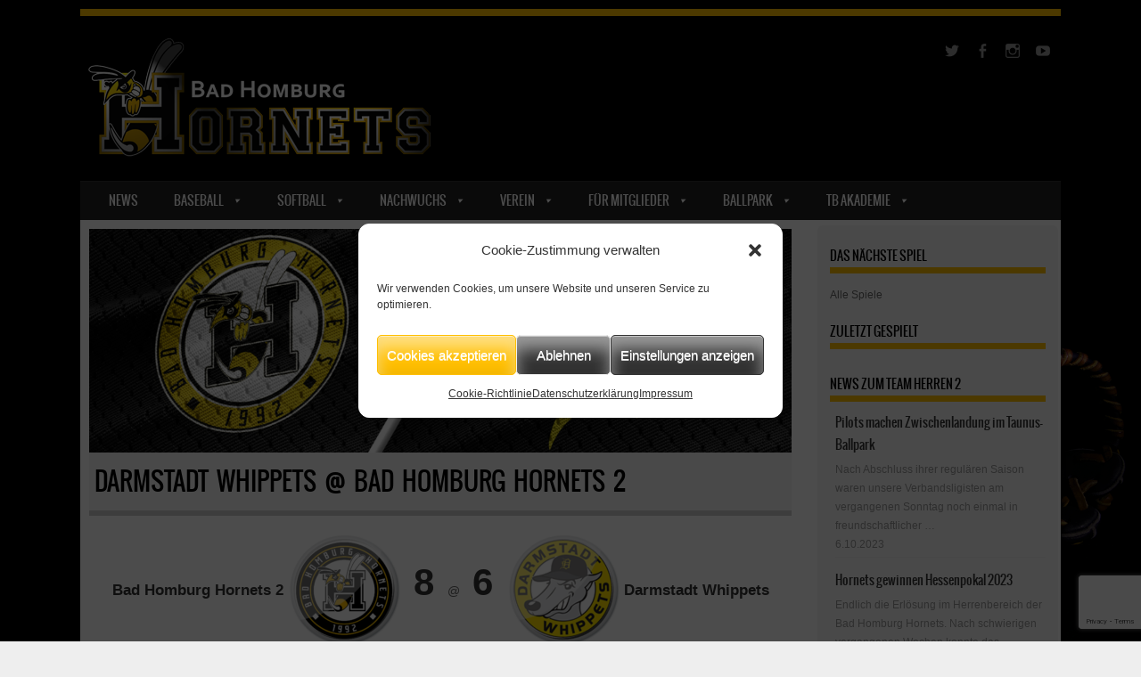

--- FILE ---
content_type: text/html; charset=UTF-8
request_url: https://www.hornets-baseball.de/spiel/darmstadt-whippets-bad-homburg-hornets-2-2/
body_size: 23184
content:
<!DOCTYPE html>
<!--[if IE 8]>
<html id="ie8" lang="de">
<![endif]-->
<!--[if !(IE 8) ]><!-->
<html lang="de">
<!--<![endif]-->
<head>
<meta charset="UTF-8" />
<meta name="viewport" content="width=device-width" />

<link rel="profile" href="https://gmpg.org/xfn/11" />
<link rel="pingback" href="https://www.hornets-baseball.de/xmlrpc.php" />
<!--[if lt IE 9]>
<script src="https://www.hornets-baseball.de/wp-content/themes/sporty/js/html5.js" type="text/javascript"></script>
<![endif]-->
<title>Darmstadt Whippets @ Bad Homburg Hornets 2 &#8211; Bad Homburg Hornets</title>
<meta name='robots' content='max-image-preview:large' />
<link rel='dns-prefetch' href='//cdn.datatables.net' />
<link rel='dns-prefetch' href='//cdn.jsdelivr.net' />
<link rel="alternate" type="application/rss+xml" title="Bad Homburg Hornets &raquo; Feed" href="https://www.hornets-baseball.de/feed/" />
<link rel="alternate" type="application/rss+xml" title="Bad Homburg Hornets &raquo; Kommentar-Feed" href="https://www.hornets-baseball.de/comments/feed/" />
<script type="text/javascript">
/* <![CDATA[ */
window._wpemojiSettings = {"baseUrl":"https:\/\/s.w.org\/images\/core\/emoji\/14.0.0\/72x72\/","ext":".png","svgUrl":"https:\/\/s.w.org\/images\/core\/emoji\/14.0.0\/svg\/","svgExt":".svg","source":{"concatemoji":"https:\/\/www.hornets-baseball.de\/wp-includes\/js\/wp-emoji-release.min.js?ver=b92716a094763b952d508529dd92871b"}};
/*! This file is auto-generated */
!function(i,n){var o,s,e;function c(e){try{var t={supportTests:e,timestamp:(new Date).valueOf()};sessionStorage.setItem(o,JSON.stringify(t))}catch(e){}}function p(e,t,n){e.clearRect(0,0,e.canvas.width,e.canvas.height),e.fillText(t,0,0);var t=new Uint32Array(e.getImageData(0,0,e.canvas.width,e.canvas.height).data),r=(e.clearRect(0,0,e.canvas.width,e.canvas.height),e.fillText(n,0,0),new Uint32Array(e.getImageData(0,0,e.canvas.width,e.canvas.height).data));return t.every(function(e,t){return e===r[t]})}function u(e,t,n){switch(t){case"flag":return n(e,"\ud83c\udff3\ufe0f\u200d\u26a7\ufe0f","\ud83c\udff3\ufe0f\u200b\u26a7\ufe0f")?!1:!n(e,"\ud83c\uddfa\ud83c\uddf3","\ud83c\uddfa\u200b\ud83c\uddf3")&&!n(e,"\ud83c\udff4\udb40\udc67\udb40\udc62\udb40\udc65\udb40\udc6e\udb40\udc67\udb40\udc7f","\ud83c\udff4\u200b\udb40\udc67\u200b\udb40\udc62\u200b\udb40\udc65\u200b\udb40\udc6e\u200b\udb40\udc67\u200b\udb40\udc7f");case"emoji":return!n(e,"\ud83e\udef1\ud83c\udffb\u200d\ud83e\udef2\ud83c\udfff","\ud83e\udef1\ud83c\udffb\u200b\ud83e\udef2\ud83c\udfff")}return!1}function f(e,t,n){var r="undefined"!=typeof WorkerGlobalScope&&self instanceof WorkerGlobalScope?new OffscreenCanvas(300,150):i.createElement("canvas"),a=r.getContext("2d",{willReadFrequently:!0}),o=(a.textBaseline="top",a.font="600 32px Arial",{});return e.forEach(function(e){o[e]=t(a,e,n)}),o}function t(e){var t=i.createElement("script");t.src=e,t.defer=!0,i.head.appendChild(t)}"undefined"!=typeof Promise&&(o="wpEmojiSettingsSupports",s=["flag","emoji"],n.supports={everything:!0,everythingExceptFlag:!0},e=new Promise(function(e){i.addEventListener("DOMContentLoaded",e,{once:!0})}),new Promise(function(t){var n=function(){try{var e=JSON.parse(sessionStorage.getItem(o));if("object"==typeof e&&"number"==typeof e.timestamp&&(new Date).valueOf()<e.timestamp+604800&&"object"==typeof e.supportTests)return e.supportTests}catch(e){}return null}();if(!n){if("undefined"!=typeof Worker&&"undefined"!=typeof OffscreenCanvas&&"undefined"!=typeof URL&&URL.createObjectURL&&"undefined"!=typeof Blob)try{var e="postMessage("+f.toString()+"("+[JSON.stringify(s),u.toString(),p.toString()].join(",")+"));",r=new Blob([e],{type:"text/javascript"}),a=new Worker(URL.createObjectURL(r),{name:"wpTestEmojiSupports"});return void(a.onmessage=function(e){c(n=e.data),a.terminate(),t(n)})}catch(e){}c(n=f(s,u,p))}t(n)}).then(function(e){for(var t in e)n.supports[t]=e[t],n.supports.everything=n.supports.everything&&n.supports[t],"flag"!==t&&(n.supports.everythingExceptFlag=n.supports.everythingExceptFlag&&n.supports[t]);n.supports.everythingExceptFlag=n.supports.everythingExceptFlag&&!n.supports.flag,n.DOMReady=!1,n.readyCallback=function(){n.DOMReady=!0}}).then(function(){return e}).then(function(){var e;n.supports.everything||(n.readyCallback(),(e=n.source||{}).concatemoji?t(e.concatemoji):e.wpemoji&&e.twemoji&&(t(e.twemoji),t(e.wpemoji)))}))}((window,document),window._wpemojiSettings);
/* ]]> */
</script>
<style id='wp-emoji-styles-inline-css' type='text/css'>

	img.wp-smiley, img.emoji {
		display: inline !important;
		border: none !important;
		box-shadow: none !important;
		height: 1em !important;
		width: 1em !important;
		margin: 0 0.07em !important;
		vertical-align: -0.1em !important;
		background: none !important;
		padding: 0 !important;
	}
</style>
<link rel='stylesheet' id='wp-block-library-css' href='https://www.hornets-baseball.de/wp-includes/css/dist/block-library/style.min.css?ver=b92716a094763b952d508529dd92871b' type='text/css' media='all' />
<style id='classic-theme-styles-inline-css' type='text/css'>
/*! This file is auto-generated */
.wp-block-button__link{color:#fff;background-color:#32373c;border-radius:9999px;box-shadow:none;text-decoration:none;padding:calc(.667em + 2px) calc(1.333em + 2px);font-size:1.125em}.wp-block-file__button{background:#32373c;color:#fff;text-decoration:none}
</style>
<style id='global-styles-inline-css' type='text/css'>
body{--wp--preset--color--black: #000000;--wp--preset--color--cyan-bluish-gray: #abb8c3;--wp--preset--color--white: #ffffff;--wp--preset--color--pale-pink: #f78da7;--wp--preset--color--vivid-red: #cf2e2e;--wp--preset--color--luminous-vivid-orange: #ff6900;--wp--preset--color--luminous-vivid-amber: #fcb900;--wp--preset--color--light-green-cyan: #7bdcb5;--wp--preset--color--vivid-green-cyan: #00d084;--wp--preset--color--pale-cyan-blue: #8ed1fc;--wp--preset--color--vivid-cyan-blue: #0693e3;--wp--preset--color--vivid-purple: #9b51e0;--wp--preset--gradient--vivid-cyan-blue-to-vivid-purple: linear-gradient(135deg,rgba(6,147,227,1) 0%,rgb(155,81,224) 100%);--wp--preset--gradient--light-green-cyan-to-vivid-green-cyan: linear-gradient(135deg,rgb(122,220,180) 0%,rgb(0,208,130) 100%);--wp--preset--gradient--luminous-vivid-amber-to-luminous-vivid-orange: linear-gradient(135deg,rgba(252,185,0,1) 0%,rgba(255,105,0,1) 100%);--wp--preset--gradient--luminous-vivid-orange-to-vivid-red: linear-gradient(135deg,rgba(255,105,0,1) 0%,rgb(207,46,46) 100%);--wp--preset--gradient--very-light-gray-to-cyan-bluish-gray: linear-gradient(135deg,rgb(238,238,238) 0%,rgb(169,184,195) 100%);--wp--preset--gradient--cool-to-warm-spectrum: linear-gradient(135deg,rgb(74,234,220) 0%,rgb(151,120,209) 20%,rgb(207,42,186) 40%,rgb(238,44,130) 60%,rgb(251,105,98) 80%,rgb(254,248,76) 100%);--wp--preset--gradient--blush-light-purple: linear-gradient(135deg,rgb(255,206,236) 0%,rgb(152,150,240) 100%);--wp--preset--gradient--blush-bordeaux: linear-gradient(135deg,rgb(254,205,165) 0%,rgb(254,45,45) 50%,rgb(107,0,62) 100%);--wp--preset--gradient--luminous-dusk: linear-gradient(135deg,rgb(255,203,112) 0%,rgb(199,81,192) 50%,rgb(65,88,208) 100%);--wp--preset--gradient--pale-ocean: linear-gradient(135deg,rgb(255,245,203) 0%,rgb(182,227,212) 50%,rgb(51,167,181) 100%);--wp--preset--gradient--electric-grass: linear-gradient(135deg,rgb(202,248,128) 0%,rgb(113,206,126) 100%);--wp--preset--gradient--midnight: linear-gradient(135deg,rgb(2,3,129) 0%,rgb(40,116,252) 100%);--wp--preset--font-size--small: 13px;--wp--preset--font-size--medium: 20px;--wp--preset--font-size--large: 36px;--wp--preset--font-size--x-large: 42px;--wp--preset--spacing--20: 0.44rem;--wp--preset--spacing--30: 0.67rem;--wp--preset--spacing--40: 1rem;--wp--preset--spacing--50: 1.5rem;--wp--preset--spacing--60: 2.25rem;--wp--preset--spacing--70: 3.38rem;--wp--preset--spacing--80: 5.06rem;--wp--preset--shadow--natural: 6px 6px 9px rgba(0, 0, 0, 0.2);--wp--preset--shadow--deep: 12px 12px 50px rgba(0, 0, 0, 0.4);--wp--preset--shadow--sharp: 6px 6px 0px rgba(0, 0, 0, 0.2);--wp--preset--shadow--outlined: 6px 6px 0px -3px rgba(255, 255, 255, 1), 6px 6px rgba(0, 0, 0, 1);--wp--preset--shadow--crisp: 6px 6px 0px rgba(0, 0, 0, 1);}:where(.is-layout-flex){gap: 0.5em;}:where(.is-layout-grid){gap: 0.5em;}body .is-layout-flow > .alignleft{float: left;margin-inline-start: 0;margin-inline-end: 2em;}body .is-layout-flow > .alignright{float: right;margin-inline-start: 2em;margin-inline-end: 0;}body .is-layout-flow > .aligncenter{margin-left: auto !important;margin-right: auto !important;}body .is-layout-constrained > .alignleft{float: left;margin-inline-start: 0;margin-inline-end: 2em;}body .is-layout-constrained > .alignright{float: right;margin-inline-start: 2em;margin-inline-end: 0;}body .is-layout-constrained > .aligncenter{margin-left: auto !important;margin-right: auto !important;}body .is-layout-constrained > :where(:not(.alignleft):not(.alignright):not(.alignfull)){max-width: var(--wp--style--global--content-size);margin-left: auto !important;margin-right: auto !important;}body .is-layout-constrained > .alignwide{max-width: var(--wp--style--global--wide-size);}body .is-layout-flex{display: flex;}body .is-layout-flex{flex-wrap: wrap;align-items: center;}body .is-layout-flex > *{margin: 0;}body .is-layout-grid{display: grid;}body .is-layout-grid > *{margin: 0;}:where(.wp-block-columns.is-layout-flex){gap: 2em;}:where(.wp-block-columns.is-layout-grid){gap: 2em;}:where(.wp-block-post-template.is-layout-flex){gap: 1.25em;}:where(.wp-block-post-template.is-layout-grid){gap: 1.25em;}.has-black-color{color: var(--wp--preset--color--black) !important;}.has-cyan-bluish-gray-color{color: var(--wp--preset--color--cyan-bluish-gray) !important;}.has-white-color{color: var(--wp--preset--color--white) !important;}.has-pale-pink-color{color: var(--wp--preset--color--pale-pink) !important;}.has-vivid-red-color{color: var(--wp--preset--color--vivid-red) !important;}.has-luminous-vivid-orange-color{color: var(--wp--preset--color--luminous-vivid-orange) !important;}.has-luminous-vivid-amber-color{color: var(--wp--preset--color--luminous-vivid-amber) !important;}.has-light-green-cyan-color{color: var(--wp--preset--color--light-green-cyan) !important;}.has-vivid-green-cyan-color{color: var(--wp--preset--color--vivid-green-cyan) !important;}.has-pale-cyan-blue-color{color: var(--wp--preset--color--pale-cyan-blue) !important;}.has-vivid-cyan-blue-color{color: var(--wp--preset--color--vivid-cyan-blue) !important;}.has-vivid-purple-color{color: var(--wp--preset--color--vivid-purple) !important;}.has-black-background-color{background-color: var(--wp--preset--color--black) !important;}.has-cyan-bluish-gray-background-color{background-color: var(--wp--preset--color--cyan-bluish-gray) !important;}.has-white-background-color{background-color: var(--wp--preset--color--white) !important;}.has-pale-pink-background-color{background-color: var(--wp--preset--color--pale-pink) !important;}.has-vivid-red-background-color{background-color: var(--wp--preset--color--vivid-red) !important;}.has-luminous-vivid-orange-background-color{background-color: var(--wp--preset--color--luminous-vivid-orange) !important;}.has-luminous-vivid-amber-background-color{background-color: var(--wp--preset--color--luminous-vivid-amber) !important;}.has-light-green-cyan-background-color{background-color: var(--wp--preset--color--light-green-cyan) !important;}.has-vivid-green-cyan-background-color{background-color: var(--wp--preset--color--vivid-green-cyan) !important;}.has-pale-cyan-blue-background-color{background-color: var(--wp--preset--color--pale-cyan-blue) !important;}.has-vivid-cyan-blue-background-color{background-color: var(--wp--preset--color--vivid-cyan-blue) !important;}.has-vivid-purple-background-color{background-color: var(--wp--preset--color--vivid-purple) !important;}.has-black-border-color{border-color: var(--wp--preset--color--black) !important;}.has-cyan-bluish-gray-border-color{border-color: var(--wp--preset--color--cyan-bluish-gray) !important;}.has-white-border-color{border-color: var(--wp--preset--color--white) !important;}.has-pale-pink-border-color{border-color: var(--wp--preset--color--pale-pink) !important;}.has-vivid-red-border-color{border-color: var(--wp--preset--color--vivid-red) !important;}.has-luminous-vivid-orange-border-color{border-color: var(--wp--preset--color--luminous-vivid-orange) !important;}.has-luminous-vivid-amber-border-color{border-color: var(--wp--preset--color--luminous-vivid-amber) !important;}.has-light-green-cyan-border-color{border-color: var(--wp--preset--color--light-green-cyan) !important;}.has-vivid-green-cyan-border-color{border-color: var(--wp--preset--color--vivid-green-cyan) !important;}.has-pale-cyan-blue-border-color{border-color: var(--wp--preset--color--pale-cyan-blue) !important;}.has-vivid-cyan-blue-border-color{border-color: var(--wp--preset--color--vivid-cyan-blue) !important;}.has-vivid-purple-border-color{border-color: var(--wp--preset--color--vivid-purple) !important;}.has-vivid-cyan-blue-to-vivid-purple-gradient-background{background: var(--wp--preset--gradient--vivid-cyan-blue-to-vivid-purple) !important;}.has-light-green-cyan-to-vivid-green-cyan-gradient-background{background: var(--wp--preset--gradient--light-green-cyan-to-vivid-green-cyan) !important;}.has-luminous-vivid-amber-to-luminous-vivid-orange-gradient-background{background: var(--wp--preset--gradient--luminous-vivid-amber-to-luminous-vivid-orange) !important;}.has-luminous-vivid-orange-to-vivid-red-gradient-background{background: var(--wp--preset--gradient--luminous-vivid-orange-to-vivid-red) !important;}.has-very-light-gray-to-cyan-bluish-gray-gradient-background{background: var(--wp--preset--gradient--very-light-gray-to-cyan-bluish-gray) !important;}.has-cool-to-warm-spectrum-gradient-background{background: var(--wp--preset--gradient--cool-to-warm-spectrum) !important;}.has-blush-light-purple-gradient-background{background: var(--wp--preset--gradient--blush-light-purple) !important;}.has-blush-bordeaux-gradient-background{background: var(--wp--preset--gradient--blush-bordeaux) !important;}.has-luminous-dusk-gradient-background{background: var(--wp--preset--gradient--luminous-dusk) !important;}.has-pale-ocean-gradient-background{background: var(--wp--preset--gradient--pale-ocean) !important;}.has-electric-grass-gradient-background{background: var(--wp--preset--gradient--electric-grass) !important;}.has-midnight-gradient-background{background: var(--wp--preset--gradient--midnight) !important;}.has-small-font-size{font-size: var(--wp--preset--font-size--small) !important;}.has-medium-font-size{font-size: var(--wp--preset--font-size--medium) !important;}.has-large-font-size{font-size: var(--wp--preset--font-size--large) !important;}.has-x-large-font-size{font-size: var(--wp--preset--font-size--x-large) !important;}
.wp-block-navigation a:where(:not(.wp-element-button)){color: inherit;}
:where(.wp-block-post-template.is-layout-flex){gap: 1.25em;}:where(.wp-block-post-template.is-layout-grid){gap: 1.25em;}
:where(.wp-block-columns.is-layout-flex){gap: 2em;}:where(.wp-block-columns.is-layout-grid){gap: 2em;}
.wp-block-pullquote{font-size: 1.5em;line-height: 1.6;}
</style>
<link rel='stylesheet' id='datatables-css-css' href='//cdn.datatables.net/1.13.4/css/jquery.dataTables.min.css?ver=b92716a094763b952d508529dd92871b' type='text/css' media='all' />
<link rel='stylesheet' id='contact-form-7-css' href='https://www.hornets-baseball.de/wp-content/plugins/contact-form-7/includes/css/styles.css?ver=5.9.3' type='text/css' media='all' />
<link rel='stylesheet' id='dashicons-css' href='https://www.hornets-baseball.de/wp-includes/css/dashicons.min.css?ver=b92716a094763b952d508529dd92871b' type='text/css' media='all' />
<link rel='stylesheet' id='sportspress-general-css' href='//www.hornets-baseball.de/wp-content/plugins/sportspress/assets/css/sportspress.css?ver=2.7.26' type='text/css' media='all' />
<link rel='stylesheet' id='sportspress-icons-css' href='//www.hornets-baseball.de/wp-content/plugins/sportspress/assets/css/icons.css?ver=2.7.26' type='text/css' media='all' />
<link rel='stylesheet' id='leaflet_stylesheet-css' href='https://www.hornets-baseball.de/wp-content/plugins/sportspress/assets/css/leaflet.css?ver=1.8.0' type='text/css' media='all' />
<link rel='stylesheet' id='widgetopts-styles-css' href='https://www.hornets-baseball.de/wp-content/plugins/widget-options/assets/css/widget-options.css?ver=4.1.2' type='text/css' media='all' />
<link rel='stylesheet' id='wpos-slick-style-css' href='https://www.hornets-baseball.de/wp-content/plugins/wp-logo-showcase-responsive-slider-slider/assets/css/slick.css?ver=3.8.5' type='text/css' media='all' />
<link rel='stylesheet' id='wpls-public-style-css' href='https://www.hornets-baseball.de/wp-content/plugins/wp-logo-showcase-responsive-slider-slider/assets/css/wpls-public.css?ver=3.8.5' type='text/css' media='all' />
<link rel='stylesheet' id='cmplz-general-css' href='https://www.hornets-baseball.de/wp-content/plugins/complianz-gdpr/assets/css/cookieblocker.min.css?ver=1755006485' type='text/css' media='all' />
<link rel='stylesheet' id='megamenu-css' href='https://www.hornets-baseball.de/wp-content/uploads/maxmegamenu/style.css?ver=11a069' type='text/css' media='all' />
<link rel='stylesheet' id='parent-style-css' href='https://www.hornets-baseball.de/wp-content/themes/sporty/style.css?ver=b92716a094763b952d508529dd92871b' type='text/css' media='all' />
<link rel='stylesheet' id='style-css' href='https://www.hornets-baseball.de/wp-content/themes/sporty-child/style.css?ver=1.8.2' type='text/css' media='all' />
<link rel='stylesheet' id='flexslider-css' href='https://www.hornets-baseball.de/wp-content/themes/sporty/js/flexslider.css?ver=1.8.2' type='text/css' media='all' />
<link rel='stylesheet' id='tablepress-default-css' href='https://www.hornets-baseball.de/wp-content/tablepress-combined.min.css?ver=23' type='text/css' media='all' />
<link rel='stylesheet' id='sp-dsgvo_twbs4_grid-css' href='https://www.hornets-baseball.de/wp-content/plugins/shapepress-dsgvo/public/css/bootstrap-grid.min.css?ver=3.1.35' type='text/css' media='all' />
<link rel='stylesheet' id='sp-dsgvo-css' href='https://www.hornets-baseball.de/wp-content/plugins/shapepress-dsgvo/public/css/sp-dsgvo-public.min.css?ver=3.1.35' type='text/css' media='all' />
<link rel='stylesheet' id='sp-dsgvo_popup-css' href='https://www.hornets-baseball.de/wp-content/plugins/shapepress-dsgvo/public/css/sp-dsgvo-popup.min.css?ver=3.1.35' type='text/css' media='all' />
<link rel='stylesheet' id='simplebar-css' href='https://www.hornets-baseball.de/wp-content/plugins/shapepress-dsgvo/public/css/simplebar.min.css?ver=b92716a094763b952d508529dd92871b' type='text/css' media='all' />
<link rel='stylesheet' id='ecae-frontend-css' href='https://www.hornets-baseball.de/wp-content/plugins/easy-custom-auto-excerpt/assets/style-frontend.css?ver=2.5.0' type='text/css' media='all' />
<link rel='stylesheet' id='ecae-buttonskin-none-css' href='https://www.hornets-baseball.de/wp-content/plugins/easy-custom-auto-excerpt/buttons/ecae-buttonskin-none.css?ver=2.5.0' type='text/css' media='all' />
<link rel='stylesheet' id='__EPYT__style-css' href='https://www.hornets-baseball.de/wp-content/plugins/youtube-embed-plus/styles/ytprefs.min.css?ver=14.2.3' type='text/css' media='all' />
<style id='__EPYT__style-inline-css' type='text/css'>

                .epyt-gallery-thumb {
                        width: 25%;
                }
                
</style>
<style type="text/css"></style><!--[if lt IE 8]>
<script type="text/javascript" src="https://www.hornets-baseball.de/wp-includes/js/json2.min.js?ver=2015-05-03" id="json2-js"></script>
<![endif]-->
<script type="text/javascript" src="https://www.hornets-baseball.de/wp-includes/js/jquery/jquery.min.js?ver=3.7.1" id="jquery-core-js"></script>
<script type="text/javascript" src="https://www.hornets-baseball.de/wp-includes/js/jquery/jquery-migrate.min.js?ver=3.4.1" id="jquery-migrate-js"></script>
<script type="text/javascript" src="//cdn.datatables.net/1.13.4/js/jquery.dataTables.min.js?ver=b92716a094763b952d508529dd92871b" id="datatables-js-js"></script>
<script type="text/javascript" src="https://www.hornets-baseball.de/wp-content/plugins/sportspress/assets/js/leaflet.js?ver=1.8.0" id="leaflet_js-js"></script>
<script type="text/javascript" src="https://www.hornets-baseball.de/wp-content/themes/sporty/js/jquery.flexslider-min.js?ver=b92716a094763b952d508529dd92871b" id="flexslider-js"></script>
<script type="text/javascript" src="https://www.hornets-baseball.de/wp-content/themes/sporty/js/flexslider-init.js?ver=b92716a094763b952d508529dd92871b" id="flexslider-init-js"></script>
<script type="text/javascript" src="https://www.hornets-baseball.de/wp-content/themes/sporty/js/keyboard-image-navigation.js?ver=20120203" id="keyboard-image-navigation-js"></script>
<script data-service="google-maps" data-category="marketing" type="text/plain" id="sp-dsgvo-js-extra">
/* <![CDATA[ */
var spDsgvoGeneralConfig = {"ajaxUrl":"https:\/\/www.hornets-baseball.de\/wp-admin\/admin-ajax.php","wpJsonUrl":"https:\/\/www.hornets-baseball.de\/wp-json\/legalweb\/v1\/","cookieName":"sp_dsgvo_cookie_settings","cookieVersion":"1577906667087","cookieLifeTime":"15811200","cookieLifeTimeDismiss":"86400","locale":"de_DE","privacyPolicyPageId":"8924","privacyPolicyPageUrl":"https:\/\/www.hornets-baseball.de\/datenschutzerklaerung\/","imprintPageId":"581","imprintPageUrl":"https:\/\/www.hornets-baseball.de\/impressum\/","showNoticeOnClose":"0","initialDisplayType":"none","allIntegrationSlugs":["youtube","gmaps"],"noticeHideEffect":"fade","noticeOnScroll":"","noticeOnScrollOffset":"100","currentPageId":"11908","forceCookieInfo":"0","clientSideBlocking":"0"};
var spDsgvoIntegrationConfig = [{"slug":"youtube","category":"embeddings","cookieNames":"","insertLocation":"","usedTagmanager":"","jsCode":"","hosts":"youtu.be;youtube.com;youtube.;youtube-nocookie.com","placeholder":"<div class=\"sp-dsgvo sp-dsgvo-embedding-container sp-dsgvo-embedding-youtube \"><div class=\"sp-dsgvo-blocked-embedding-placeholder sp-dsgvo-blocked-embedding-placeholder-youtube\">  <div class=\"sp-dsgvo-blocked-embedding-placeholder-header\"><img class=\"sp-dsgvo-blocked-embedding-placeholder-header-icon\" src=\"https:\/\/www.hornets-baseball.de\/wp-content\/plugins\/shapepress-dsgvo\/public\/images\/embeddings\/icon-youtube.svg\"\/>Wir ben\u00f6tigen Ihre Zustimmung um den Inhalt von YouTube laden zu k\u00f6nnen.<\/div>  <div class=\"sp-dsgvo-blocked-embedding-placeholder-body\"><p>Mit dem Klick auf das Video werden durch den mit uns gemeinsam Verantwortlichen Youtube [Google Ireland Limited, Irland] das Video abgespielt, auf Ihrem Endger\u00e4t Skripte geladen, Cookies gespeichert und personenbezogene Daten erfasst. Damit kann Google Aktivit\u00e4ten im Internet verfolgen und Werbung zielgruppengerecht ausspielen. Es erfolgt eine Daten\u00fcbermittlung in die USA, diese verf\u00fcgt \u00fcber keinen EU-konformen Datenschutz. Weitere Informationen finden Sie <a target=\"_blank\" href=\"#\" class=\"sp-dsgvo-navigate-privacy-policy\">hier<\/a>.<\/p>   <div class=\"sp-dsgvo-blocked-embedding-button-container\"> <a href=\"#\" class=\"sp-dsgvo-direct-enable-popup sp-dsgvo-blocked-embedding-button-enable\" data-slug=\"youtube\">Hier klicken um den Inhalt zu aktivieren.<\/a><\/div>  <\/div><\/div><div class=\"sp-dsgvo-hidden-embedding-content sp-dsgvo-hidden-embedding-content-youtube\" data-sp-dsgvo-embedding-slug=\"youtube\">{encodedContent}<\/div><\/div>"},{"slug":"gmaps","category":"embeddings","cookieNames":"","insertLocation":"","usedTagmanager":"","jsCode":"","hosts":"maps.google.com;www.google.com\/maps\/","placeholder":"<div class=\"sp-dsgvo sp-dsgvo-embedding-container sp-dsgvo-embedding-gmaps \"><div class=\"sp-dsgvo-blocked-embedding-placeholder sp-dsgvo-blocked-embedding-placeholder-gmaps\">  <div class=\"sp-dsgvo-blocked-embedding-placeholder-header\"><img class=\"sp-dsgvo-blocked-embedding-placeholder-header-icon\" src=\"https:\/\/www.hornets-baseball.de\/wp-content\/plugins\/shapepress-dsgvo\/public\/images\/embeddings\/icon-gmaps.svg\"\/>Wir ben\u00f6tigen Ihre Zustimmung um den Inhalt von Google Maps laden zu k\u00f6nnen.<\/div>  <div class=\"sp-dsgvo-blocked-embedding-placeholder-body\"><p>Mit dem Klick auf den Dienst werden durch den mit uns gemeinsam Verantwortlichen Google [Google Ireland Limited, Irland] der Kartendienst Google Maps angezeigt, auf Ihrem Endger\u00e4t Skripte geladen, Cookies gespeichert und personenbezogene Daten erfasst. Damit kann Google Aktivit\u00e4ten im Internet verfolgen und Werbung zielgruppengerecht ausspielen. Es erfolgt eine Daten\u00fcbermittlung in die USA, diese verf\u00fcgt \u00fcber keinen EU-konformen Datenschutz. Weitere Informationen. Weitere Informationen finden Sie <a target=\"_blank\" href=\"#\" class=\"sp-dsgvo-navigate-privacy-policy\">hier<\/a>.<\/p>   <div class=\"sp-dsgvo-blocked-embedding-button-container\"> <a href=\"#\" class=\"sp-dsgvo-direct-enable-popup sp-dsgvo-blocked-embedding-button-enable\" data-slug=\"gmaps\">Hier klicken um den Inhalt zu aktivieren.<\/a><\/div>  <\/div><\/div><div class=\"sp-dsgvo-hidden-embedding-content sp-dsgvo-hidden-embedding-content-gmaps\" data-sp-dsgvo-embedding-slug=\"gmaps\">{encodedContent}<\/div><\/div>"}];
/* ]]> */
</script>
<script type="text/javascript" src="https://www.hornets-baseball.de/wp-content/plugins/shapepress-dsgvo/public/js/sp-dsgvo-public.min.js?ver=3.1.35" id="sp-dsgvo-js"></script>
<script data-service="youtube" data-category="marketing" type="text/plain" id="__ytprefs__-js-extra">
/* <![CDATA[ */
var _EPYT_ = {"ajaxurl":"https:\/\/www.hornets-baseball.de\/wp-admin\/admin-ajax.php","security":"5ee2488872","gallery_scrolloffset":"20","eppathtoscripts":"https:\/\/www.hornets-baseball.de\/wp-content\/plugins\/youtube-embed-plus\/scripts\/","eppath":"https:\/\/www.hornets-baseball.de\/wp-content\/plugins\/youtube-embed-plus\/","epresponsiveselector":"[\"iframe.__youtube_prefs__\",\"iframe[src*='youtube.com']\",\"iframe[src*='youtube-nocookie.com']\",\"iframe[data-ep-src*='youtube.com']\",\"iframe[data-ep-src*='youtube-nocookie.com']\",\"iframe[data-ep-gallerysrc*='youtube.com']\"]","epdovol":"1","version":"14.2.3","evselector":"iframe.__youtube_prefs__[src], iframe[src*=\"youtube.com\/embed\/\"], iframe[src*=\"youtube-nocookie.com\/embed\/\"]","ajax_compat":"","maxres_facade":"eager","ytapi_load":"light","pause_others":"","stopMobileBuffer":"1","facade_mode":"","not_live_on_channel":""};
/* ]]> */
</script>
<script type="text/javascript" src="https://www.hornets-baseball.de/wp-content/plugins/youtube-embed-plus/scripts/ytprefs.min.js?ver=14.2.3" id="__ytprefs__-js"></script>
<link rel="https://api.w.org/" href="https://www.hornets-baseball.de/wp-json/" /><link rel="alternate" type="application/json" href="https://www.hornets-baseball.de/wp-json/wp/v2/events/11908" /><link rel="canonical" href="https://www.hornets-baseball.de/spiel/darmstadt-whippets-bad-homburg-hornets-2-2/" />
<link rel="alternate" type="application/json+oembed" href="https://www.hornets-baseball.de/wp-json/oembed/1.0/embed?url=https%3A%2F%2Fwww.hornets-baseball.de%2Fspiel%2Fdarmstadt-whippets-bad-homburg-hornets-2-2%2F" />
<link rel="alternate" type="text/xml+oembed" href="https://www.hornets-baseball.de/wp-json/oembed/1.0/embed?url=https%3A%2F%2Fwww.hornets-baseball.de%2Fspiel%2Fdarmstadt-whippets-bad-homburg-hornets-2-2%2F&#038;format=xml" />
<style>
		#category-posts-3-internal ul {padding: 0;}
#category-posts-3-internal .cat-post-item img {max-width: initial; max-height: initial; margin: initial;}
#category-posts-3-internal .cat-post-author {margin-bottom: 0;}
#category-posts-3-internal .cat-post-thumbnail {margin: 5px 10px 5px 0;}
#category-posts-3-internal .cat-post-item:before {content: ""; clear: both;}
#category-posts-3-internal .cat-post-excerpt-more {display: inline-block;}
#category-posts-3-internal .cat-post-item {list-style: none; margin: 3px 0 10px; padding: 3px 0;}
#category-posts-3-internal .cat-post-current .cat-post-title {font-weight: bold; text-transform: uppercase;}
#category-posts-3-internal [class*=cat-post-tax] {font-size: 0.85em;}
#category-posts-3-internal [class*=cat-post-tax] * {display:inline-block;}
#category-posts-3-internal .cat-post-item:after {content: ""; display: table;	clear: both;}
#category-posts-3-internal .cat-post-item:after {content: ""; display: table;	clear: both;}
#category-posts-3-internal .cat-post-thumbnail {display:block; float:left; margin:5px 10px 5px 0;}
#category-posts-3-internal .cat-post-crop {overflow:hidden;display:block;}
#category-posts-3-internal p {margin:5px 0 0 0}
#category-posts-3-internal li > div {margin:5px 0 0 0; clear:both;}
#category-posts-3-internal .dashicons {vertical-align:middle;}
</style>
		<script type="text/javascript">
(function(url){
	if(/(?:Chrome\/26\.0\.1410\.63 Safari\/537\.31|WordfenceTestMonBot)/.test(navigator.userAgent)){ return; }
	var addEvent = function(evt, handler) {
		if (window.addEventListener) {
			document.addEventListener(evt, handler, false);
		} else if (window.attachEvent) {
			document.attachEvent('on' + evt, handler);
		}
	};
	var removeEvent = function(evt, handler) {
		if (window.removeEventListener) {
			document.removeEventListener(evt, handler, false);
		} else if (window.detachEvent) {
			document.detachEvent('on' + evt, handler);
		}
	};
	var evts = 'contextmenu dblclick drag dragend dragenter dragleave dragover dragstart drop keydown keypress keyup mousedown mousemove mouseout mouseover mouseup mousewheel scroll'.split(' ');
	var logHuman = function() {
		if (window.wfLogHumanRan) { return; }
		window.wfLogHumanRan = true;
		var wfscr = document.createElement('script');
		wfscr.type = 'text/javascript';
		wfscr.async = true;
		wfscr.src = url + '&r=' + Math.random();
		(document.getElementsByTagName('head')[0]||document.getElementsByTagName('body')[0]).appendChild(wfscr);
		for (var i = 0; i < evts.length; i++) {
			removeEvent(evts[i], logHuman);
		}
	};
	for (var i = 0; i < evts.length; i++) {
		addEvent(evts[i], logHuman);
	}
})('//www.hornets-baseball.de/?wordfence_lh=1&hid=5598204B45AB4D3B4E0D58BAA25113E7');
</script>			<style>.cmplz-hidden {
					display: none !important;
				}</style>
	<link rel="stylesheet" href="https://www.hornets-baseball.de/wp-content/themes/sporty/css/gold.css" type="text/css" media="screen">
  <style rel="stylesheet" id="customizer-css">
            #wrap, #main,
        .main-navigation,
        .site-title,
        .site-description,
        .site-footer,
        #masthead-wrap,
        .flex-container {
          max-width: 1100px;
        }
      </style>


      <meta name="onesignal" content="wordpress-plugin"/>
            <script>

      window.OneSignalDeferred = window.OneSignalDeferred || [];

      OneSignalDeferred.push(function(OneSignal) {
        var oneSignal_options = {};
        window._oneSignalInitOptions = oneSignal_options;

        oneSignal_options['serviceWorkerParam'] = { scope: '/' };
oneSignal_options['serviceWorkerPath'] = 'OneSignalSDKWorker.js.php';

        OneSignal.Notifications.setDefaultUrl("https://www.hornets-baseball.de");

        oneSignal_options['wordpress'] = true;
oneSignal_options['appId'] = '6a37ffaa-0ace-478e-a961-f4defec7df28';
oneSignal_options['allowLocalhostAsSecureOrigin'] = true;
oneSignal_options['welcomeNotification'] = { };
oneSignal_options['welcomeNotification']['title'] = "Bad Homburg Hornets";
oneSignal_options['welcomeNotification']['message'] = "Push-Meldungen aktiviert";
oneSignal_options['path'] = "https://www.hornets-baseball.de/wp-content/plugins/onesignal-free-web-push-notifications/sdk_files/";
oneSignal_options['safari_web_id'] = "web.onesignal.auto.3cd6b41f-0715-4da8-9007-02ca4af2dc44";
oneSignal_options['persistNotification'] = false;
oneSignal_options['promptOptions'] = { };
oneSignal_options['promptOptions']['actionMessage'] = "Willst du per Push-Meldung über News bei den Hornets informiert werden?";
oneSignal_options['promptOptions']['exampleNotificationTitleDesktop'] = "Das ist ein Demo-Push";
oneSignal_options['promptOptions']['exampleNotificationMessageDesktop'] = "Die Benachrichtigung erscheint auf deinem Desktop";
oneSignal_options['promptOptions']['exampleNotificationTitleMobile'] = "Das ist ein Demo-Push";
oneSignal_options['promptOptions']['exampleNotificationMessageMobile'] = "Die Benachrichtigung erscheint auf deinem Smartphone oder Tablet";
oneSignal_options['promptOptions']['exampleNotificationCaption'] = "(du kannst Push-Meldungen jederzeit wieder deaktivieren)";
oneSignal_options['promptOptions']['acceptButtonText'] = "WEITER";
oneSignal_options['promptOptions']['cancelButtonText'] = "NEIN, DANKE";
oneSignal_options['promptOptions']['siteName'] = "https://www.hornets-baseball.de";
oneSignal_options['promptOptions']['autoAcceptTitle'] = "Klicke auf ERLAUBEN";
oneSignal_options['notifyButton'] = { };
oneSignal_options['notifyButton']['enable'] = true;
oneSignal_options['notifyButton']['position'] = 'bottom-right';
oneSignal_options['notifyButton']['theme'] = 'inverse';
oneSignal_options['notifyButton']['size'] = 'medium';
oneSignal_options['notifyButton']['displayPredicate'] = function() {
              return !OneSignal.User.PushSubscription.optedIn;
            };
oneSignal_options['notifyButton']['showCredit'] = false;
oneSignal_options['notifyButton']['text'] = {};
oneSignal_options['notifyButton']['text']['tip.state.unsubscribed'] = 'Push-Meldungen der Hornets aktivieren';
oneSignal_options['notifyButton']['text']['tip.state.subscribed'] = 'Du bekommst nun Push-Meldungen der Hornets';
oneSignal_options['notifyButton']['text']['tip.state.blocked'] = 'Du hast Push-Meldungen der Hornets geblockt';
oneSignal_options['notifyButton']['text']['message.action.subscribed'] = 'Danke fürs Abonnieren!';
oneSignal_options['notifyButton']['text']['message.action.resubscribed'] = 'Du bekommst nun wieder Push-Meldungen der Hornets';
oneSignal_options['notifyButton']['text']['message.action.unsubscribed'] = 'Du bekommst nun keine Push-Meldungen der Hornets mehr';
oneSignal_options['notifyButton']['text']['dialog.main.title'] = 'Push-Einstellungen für diese Seite ändern';
oneSignal_options['notifyButton']['text']['dialog.main.button.subscribe'] = 'Push-Meldungen aktivieren';
oneSignal_options['notifyButton']['text']['dialog.main.button.unsubscribe'] = 'Push-Meldungen deaktivieren';
oneSignal_options['notifyButton']['text']['dialog.blocked.title'] = 'Push-Meldungen nicht mehr blocken';
oneSignal_options['notifyButton']['text']['dialog.blocked.message'] = 'Folge diesen Anweisungen, um Push-Meldungen zu erhalten:';
oneSignal_options['notifyButton']['colors'] = {};
oneSignal_options['notifyButton']['colors']['circle.background'] = '#eed205';
oneSignal_options['notifyButton']['colors']['circle.foreground'] = '#000';
oneSignal_options['notifyButton']['colors']['badge.background'] = '#333';
oneSignal_options['notifyButton']['colors']['badge.foreground'] = '#eed205';
oneSignal_options['notifyButton']['colors']['badge.bordercolor'] = '#eed205';
oneSignal_options['notifyButton']['colors']['pulse.color'] = '#eed205';
oneSignal_options['notifyButton']['colors']['dialog.button.background'] = '#F6E669';
oneSignal_options['notifyButton']['colors']['dialog.button.background.hovering'] = '#eed205';
oneSignal_options['notifyButton']['colors']['dialog.button.background.active'] = '#ccc';
oneSignal_options['notifyButton']['colors']['dialog.button.foreground'] = '#333';
oneSignal_options['notifyButton']['offset'] = {};
oneSignal_options['notifyButton']['offset']['bottom'] = '60px';
              OneSignal.init(window._oneSignalInitOptions);
              OneSignal.Slidedown.promptPush()      });

      function documentInitOneSignal() {
        var oneSignal_elements = document.getElementsByClassName("OneSignal-prompt");

        var oneSignalLinkClickHandler = function(event) { OneSignal.Notifications.requestPermission(); event.preventDefault(); };        for(var i = 0; i < oneSignal_elements.length; i++)
          oneSignal_elements[i].addEventListener('click', oneSignalLinkClickHandler, false);
      }

      if (document.readyState === 'complete') {
           documentInitOneSignal();
      }
      else {
           window.addEventListener("load", function(event){
               documentInitOneSignal();
          });
      }
    </script>
<style>
    .sp-dsgvo-blocked-embedding-placeholder
    {
        color: #313334;
                    background: linear-gradient(90deg, #e3ffe7 0%, #d9e7ff 100%);            }

    a.sp-dsgvo-blocked-embedding-button-enable,
    a.sp-dsgvo-blocked-embedding-button-enable:hover,
    a.sp-dsgvo-blocked-embedding-button-enable:active {
        color: #313334;
        border-color: #313334;
        border-width: 2px;
    }

            .wp-embed-aspect-16-9 .sp-dsgvo-blocked-embedding-placeholder,
        .vc_video-aspect-ratio-169 .sp-dsgvo-blocked-embedding-placeholder,
        .elementor-aspect-ratio-169 .sp-dsgvo-blocked-embedding-placeholder{
            margin-top: -56.25%; /*16:9*/
        }

        .wp-embed-aspect-4-3 .sp-dsgvo-blocked-embedding-placeholder,
        .vc_video-aspect-ratio-43 .sp-dsgvo-blocked-embedding-placeholder,
        .elementor-aspect-ratio-43 .sp-dsgvo-blocked-embedding-placeholder{
            margin-top: -75%;
        }

        .wp-embed-aspect-3-2 .sp-dsgvo-blocked-embedding-placeholder,
        .vc_video-aspect-ratio-32 .sp-dsgvo-blocked-embedding-placeholder,
        .elementor-aspect-ratio-32 .sp-dsgvo-blocked-embedding-placeholder{
            margin-top: -66.66%;
        }
    </style>
            <style>
                /* latin */
                @font-face {
                    font-family: 'Roboto';
                    font-style: italic;
                    font-weight: 300;
                    src: local('Roboto Light Italic'),
                    local('Roboto-LightItalic'),
                    url(https://www.hornets-baseball.de/wp-content/plugins/shapepress-dsgvo/public/css/fonts/roboto/Roboto-LightItalic-webfont.woff) format('woff');
                    font-display: swap;

                }

                /* latin */
                @font-face {
                    font-family: 'Roboto';
                    font-style: italic;
                    font-weight: 400;
                    src: local('Roboto Italic'),
                    local('Roboto-Italic'),
                    url(https://www.hornets-baseball.de/wp-content/plugins/shapepress-dsgvo/public/css/fonts/roboto/Roboto-Italic-webfont.woff) format('woff');
                    font-display: swap;
                }

                /* latin */
                @font-face {
                    font-family: 'Roboto';
                    font-style: italic;
                    font-weight: 700;
                    src: local('Roboto Bold Italic'),
                    local('Roboto-BoldItalic'),
                    url(https://www.hornets-baseball.de/wp-content/plugins/shapepress-dsgvo/public/css/fonts/roboto/Roboto-BoldItalic-webfont.woff) format('woff');
                    font-display: swap;
                }

                /* latin */
                @font-face {
                    font-family: 'Roboto';
                    font-style: italic;
                    font-weight: 900;
                    src: local('Roboto Black Italic'),
                    local('Roboto-BlackItalic'),
                    url(https://www.hornets-baseball.de/wp-content/plugins/shapepress-dsgvo/public/css/fonts/roboto/Roboto-BlackItalic-webfont.woff) format('woff');
                    font-display: swap;
                }

                /* latin */
                @font-face {
                    font-family: 'Roboto';
                    font-style: normal;
                    font-weight: 300;
                    src: local('Roboto Light'),
                    local('Roboto-Light'),
                    url(https://www.hornets-baseball.de/wp-content/plugins/shapepress-dsgvo/public/css/fonts/roboto/Roboto-Light-webfont.woff) format('woff');
                    font-display: swap;
                }

                /* latin */
                @font-face {
                    font-family: 'Roboto';
                    font-style: normal;
                    font-weight: 400;
                    src: local('Roboto Regular'),
                    local('Roboto-Regular'),
                    url(https://www.hornets-baseball.de/wp-content/plugins/shapepress-dsgvo/public/css/fonts/roboto/Roboto-Regular-webfont.woff) format('woff');
                    font-display: swap;
                }

                /* latin */
                @font-face {
                    font-family: 'Roboto';
                    font-style: normal;
                    font-weight: 700;
                    src: local('Roboto Bold'),
                    local('Roboto-Bold'),
                    url(https://www.hornets-baseball.de/wp-content/plugins/shapepress-dsgvo/public/css/fonts/roboto/Roboto-Bold-webfont.woff) format('woff');
                    font-display: swap;
                }

                /* latin */
                @font-face {
                    font-family: 'Roboto';
                    font-style: normal;
                    font-weight: 900;
                    src: local('Roboto Black'),
                    local('Roboto-Black'),
                    url(https://www.hornets-baseball.de/wp-content/plugins/shapepress-dsgvo/public/css/fonts/roboto/Roboto-Black-webfont.woff) format('woff');
                    font-display: swap;
                }
            </style>
            	<style type="text/css">
			.site-title a,
		.site-description {
			color: #FFF !important;
		}
		</style>
	<style type="text/css" id="custom-background-css">
body.custom-background { background-image: url("https://www.hornets-baseball.de/wp-content/uploads/2018/03/background_new.png"); background-position: right bottom; background-size: cover; background-repeat: no-repeat; background-attachment: fixed; }
</style>
	<link rel="icon" href="https://www.hornets-baseball.de/wp-content/uploads/2017/12/cropped-hornets-single-128x128.png" sizes="32x32" />
<link rel="icon" href="https://www.hornets-baseball.de/wp-content/uploads/2017/12/cropped-hornets-single-300x300.png" sizes="192x192" />
<link rel="apple-touch-icon" href="https://www.hornets-baseball.de/wp-content/uploads/2017/12/cropped-hornets-single-300x300.png" />
<meta name="msapplication-TileImage" content="https://www.hornets-baseball.de/wp-content/uploads/2017/12/cropped-hornets-single-300x300.png" />
		<style type="text/css" id="wp-custom-css">
			#wrap {
	border-top: 8px solid #ffbf00;
}

.featuretext_top {
	background-color: #ffbf00;
}

.consolidated.remaining::first-line  {
background-color:yellow;
}

.pta-sus-link.signup{
	background-color:#333;
	color:#ffbf00;
}

.pta-sus-link.signup:visited{
	background-color:#333;
	color:#ffbf00;
}

.pta-sus-link.signup:hover{
	background-color:#ffbf00;
	color:#333;
}

h1.menu-toggle {
	display:none;
}

div.ecae-image .aligncenter {
	margin:0
}

.featuretext_top h3 {
	font-size:1.3em!important;
}

#mega-menu-item-8943 {
	visibility: hidden!important;
}

.main-navigation ul ul li {
	border-bottom: 1px solid #444!important;
}

.featuretext_top {
	padding:5px 0 5px 0;
}

.featuretext_top h3 {
	color:#666;
	font-size:1em;
}
.sticky h2 a {
	font-size:2rem;
	text-transform: none;
}

.sticky p {
	font-size:1.1em;
}

.sticky img {
	margin: 0 0px 0px 0;
}

div.ecae-image, .ecae-image {float:left;
 margin:10px 10px 10px -5px;
}

.entry-content p {
	    font-family: "Lato", "Helvetica Neue", "Helvetica", sans-serif;
	font-weight:normal;
	font-size:1.1em;
}

.entry-content a, .entry-content a:visited, .entry-summary a, .entry-summary a:visited {
    color: #333;
		border-bottom: #ffbf00 2px solid;
}

.entry-content img  {
		  border-bottom: #fff 1px solid;
}

.entry-content h3 {
	    font-family: oswaldbook, sans-serif;
	text-transform: uppercase;
}

div h3.sp-event-name {
	font-size:4em;
	line-height:0.8em;
}

.sp-staff-name a {
		border-bottom: #fff 0px solid;
	text-transform: capitalize;
}

.sp-staff-role {
	color: #ffbf00;
	text-transform:uppercase;

}

.entry-content .sp-template-event-blocks   {
	width:49%;
	float:left;
	margin-right:1%;
}

#post-8744 .entry-content .sp-template-event-blocks   {
	width:100%;
	float:none;
}

.entry-content .sp-template-event-blocks img {
	border:0px;
}

.entry-content .sp-template-event-blocks tr td {
		border:0px #fff solid!important;
	border-width:0px;
	background-color:#f7f7f7;
}

.entry-content .sp-template-event-blocks table {
	border:0px;
}

#post-8744 .entry-content .sp-template-event-blocks tr td {
	  border-bottom: 15px solid #fff!important;
	
	background-color:#f7f7f7;
}

.entry-content .sp-section-content-logos .sp-team-name, .entry-content .sp-section-content-logos .sp-team-result {
	font-size:1.2em;
	color:#333;
}

.entry-content .sp-section-content-logos .sp-team-result {
	font-size:3em;
	color:#333;
}

.entry-content .sp-template .team-logo {
	width:30%;
}

span.sp-event-status {
    visibility: hidden;
}

.entry-content .sp-google-map-container a {
	border-bottom: none;
	color: transparent;
}

.entry-content .sp-google-map-container a:hover {
	border-bottom: none;
	background-color: transparent;
}

table.sp-event-details tr.odd td {
	
	font-size:2em;
	text-align:center;
	    font-family: 'oswaldbook', sans-serif;
	text-transform:uppercase;
	background-color:#333;
	color:#ffbf00;
}

table.sp-event-details thead {
	display:none;
}

.wp-caption {
	background-color:#f7f7f7;
	border-top: 0px;
	border-left: 0px;
	border-right:0px;
	border-bottom:6px solid #ccc;
}

p.wp-caption-text {
	font-size: 0.8em;
	color:#666;
	text-align:left;
	padding: 0 6px 0 6px;
}

.entry-content a:hover, .entry-summary a:hover {
    color: #ffbf00;
	  background-color: #333;
	  border-bottom: #333 2px solid;
}

.sp-event-blocks .team-logo {
 width:25%;
	height:6em;
}

.team-logo a, .team-logo a:hover {
	border-bottom: transparent 0px solid;
	background-color: transparent;
}

/* BLOCK auf GAME-Seite */

.sp-template.sp-template-event-logos.sp-template-event-blocks.sp-template-event-logos-block {
    width: 100%;
    float: none;
    margin: 0 auto;
}

@media screen and (max-width: 480px) {
	.flex-caption { display: inline;
		width:70%!important;
    bottom:5px;
	}
	.flex-caption-title {font-size:1em;}
	.flex-caption p { display: none!important;}
}


@media (max-width: 667px)  {
.data-team, .data-pct, .data-gb, .data-ab, .data-rbi, .data-lob, .data-doubles, .data-triples, .data-hr, .data-sb, .data-bb, .data-so, .data-pitcher_er, .data-pitcher_bb, .data-pitcher_so, .data-pitcher_hr {
	display:none;
}
	
div.ecae-image, .ecae-image img {width:100%!important;
}		
	
	.sp-scrollable-table-wrapper {position:relative;}

	.sp-player-photo {
		float:none;
max-width:100%;

	}
	
	.entry-content .sp-template-event-blocks   {
	width:100%!important;
	font-size:0.8em;
		margin:0px;
}
	
	.entry-content .sp-template-event-blocks h4 {
		font-size:1.1em;
	}
	
	/* Player-Gallery */

.sp-player-gallery-wrapper img {
	max-width:90%!important;
}
	
  /* Wetter-Widget */
	
	#awesome-weather-bad-homburg-germany {
		width:100%!important;
		margin:0px 0px 20px 0px!important;
	}
	
	/* Countdown */

h3.sp-event-name {
	font-size:1.6em!important;
}
	
.sp-countdown time {
	font-size:1.1em!important;
}
	
.sp-countdown time span {
	padding: 0 0 0 2px!important;
}

.sp-countdown time span small {
	  	padding:10px 0 10px 5px!important;
	font-size:0.8em;
}
	
h5.event-league {
	font-size:0.8em!important;
	margin: -20px 0px 0px 0px!important;
}
	
	div.sp-template-countdown {margin: 0px 0px -15px 0px!important}
	
}

/* Ende Mobile */

.entry-title {
	font-size: 2em
}

.sp-player-number {
	color:#ffbf00;
	background-color: #000;
	padding: 0 12px 0 12px;
}



/* Pagination */

.pagination {
	width:100%;
	text-align:center;
	background-color:#fff;
}

.pagination ol li {
	display: inline;
}

.pagination .page, .pagination .current, .pagination .next, .pagination .prev {
	padding:4px 8px 4px 8px;
	margin: 0 3px 0 3px;
	border-radius:  4px;
}

.pagination .page, .pagination .next, .pagination .prev {
	background-color:#e0e0e0;
	color:#333;
}

.pagination .current {
	background-color:#333;
	color:#fff;
}

.pagination .page:hover, .pagination .next:hover, .pagination .prev:hover {
	background-color: #333;
	color:#ffbf00;
	font-weight:bold;
}

/* DL-Grid */
.sp-list-wrapper dl {
	   display: grid;
   grid-template-columns: 190px 
calc(100% - 190px);
}

.sp-list-wrapper dt, .sp-list-wrapper dd {
   margin-bottom: 1.5em;
   margin-left: 0;
}

.sp-list-wrapper dt {
	color:#fff;
	background-color: #333;
	padding: 0 0 0 4px;
	margin-right: 10px;
	font-weight:normal;

}

/* Player-Gallery */

.sp-player-gallery-wrapper img {
	max-width:150px;
}

.sp-player-gallery-wrapper dd.gallery-caption strong {
	background-color:#333;
	color:#ffbf00;
	padding:3px 3px 2px 3px;
}

.gallery-icon a, .gallery-icon a:hover {
	border-bottom:0px solid #fff!important;
	background-color:transparent;
}

/* Tabellen */

.sp-data-table thead tr th, .bsm-table thead tr th, [data-bsm] thead tr th, .dls-sus-sheets thead tr th, .dls-sus-tasks thead tr th {
	background-color:#333;
	color:#fff;
	font-size:1em;
	font-weight:normal;
}

td.data-results {
	text-align:center;
}

td.data-number {
	text-align:center;
	font-weight:bold;
}

.sp-data-table td.data-position {
	padding: 0 0 0 5px!important;
}

.bsm-table tr:nth-child(even), .dls-sus-sheets tr:nth-child(even), .dls-sus-tasks tr:nth-child(even)  {background: #f7f7f7}
.bsm-table tr:nth-child(odd), .dls-sus-sheets tr:nth-child(odd), .dls-sus-tasks tr:nth-child(odd) {background: #fff}

[data-bsm] tr:nth-child(odd) {
	background: #fff;
}

[data-bsm] td {
	border-bottom:0px solid #fff!important;
}

.bsm-table tr[data-highlight], [data-bsm] tr[data-highlight] {
	background-color:#ffbf00;
}

.bsm-table td[data-highlight], [data-bsm] td[data-highlight] {
		font-weight:bold;
}

/* Ergebnis-Tabelle */

.sp-event-results tr.odd td, .sp-event-results tr td, .sp-event-results th {
	background-color:#000000!important;
	color:#ffbf00!important;
	text-align: center!important;
	font-size:0.9em!important;
	border:#555 solid 1px!important;
	font-family:Share Tech Mono, monospace;
	text-transform:uppercase;
}

.sp-event-results tr td.data-name, .sp-event-results th.data-name {
	text-align:left!important;
}

/* Widgets */

.sp-event-blocks .team-logo img {
	margin-top:10px;
}

h4.sp-event-title {
	font-size:18px;
	color:#333!important;
}

h5.sp-event-results a, h5.sp-event-results a:hover {
	border:none;
	background-color:transparent;
	color:#333;
}

.home_widget .sp-event-title a {
	color:#333333;
}

.home_widget #sportspress-event-blocks-30 td, #sportspress-event-blocks-10 td, #custom_html-2 td {
		border-bottom:1px solid #333;
}

.home_widget .widget td {
		border-bottom:1px solid #ffbf00;
}

.home_widget h4 {
        border-bottom: 7px solid #ffbf00;
}

.widget h4 {
	letter-spacing: 0.5px;
	line-height:1.4em;
	border-radius:0px;
	font-size:1.3em;
	color:#333;
}

.widget-title {
    border-bottom: 7px solid #ffbf00;
}

.home_widget .widget {
	background-color:#efefef;
}

.home_widget #sportspress-event-blocks-30, #sportspress-event-blocks-10, #custom_html-2 {
	background-color:#F6E669;
}

.home_widget #sportspress-event-blocks-30 h4, #sportspress-event-blocks-10 h1.widget-title, #custom_html-2 h4 {
    border-bottom: 7px solid #333;
}

.home_widget #sportspress-event-blocks-30 h4.sp-event-title, #sportspress-event-blocks-10 h4.sp-event-title {
    border-bottom: 0px solid #333;
}

.sp-data-table tr td {
	padding:0px!important;
}

.sp-event-title a {
	color:#fff;
	font-size:0.8em;
}

h4.sp-event-title a, .sp-event-date a {
	color:#333;
	border:none;
}

h4.sp-event-title a:hover, .sp-event-date a:hover {
	color:#333;
	background-color:#ffbf00;
	border:none;

}

time.sp-event-date  {

	padding:0px 0px 2px 0px;
}

h5.sp-event-results {

	font-size:1.2em;
	font-weight:bold;
	padding:5px;
	margin-top:-10px!important;
	margin-bottom:5px!important;
}

#sportspress-event-blocks-9 .sp-event-results {
	margin-top:-18px!important;
	margin-bottom:-8px!important;
}

.sp-event-results span.sp-result {
	font-size:1.2em;
	padding:5px;
}

#sportspress-event-blocks-9 span.sp-result {
	font-size:2em;
	padding:5px;
}

span.sp-result {
	background-color:#333;
	color:#ffbf00;
}

.sp-event-venue {
	margin:0!important;
	background-color:#666;
	color:#fff;
}

.sp-event-blocks td {
		border-bottom:1px solid #ffbf00;
}

.sp-countdown-wrapper h3 a {
	font-size:0.6em;
}

span.cat-post-title {
	color:#333;
	font-family: 'oswaldbook', sans-serif;
	font-size:1.2em;
}
li.cat-post-item p.post-date {
	color:#666;
		font-family: 'Helvetica', sans-serif;
}

h4.sp-event-title {
 padding:5px 1px 5px 1px!important;
}

/* Countdown */

h3.sp-event-name {
		color:#333;
	font-family: 'oswaldbook', sans-serif;
	font-size:1.8em;
	text-transform:uppercase;
}

h3.sp-event-name img {
	top:-50px;
}

h5.event-league {
	font-size:1.2em;
	text-align:center;
	margin: -50px 20px 20px;
  padding: 0 20px;
}

.sp-countdown time {
	font-size:2.1em;
}

.sp-countdown time span {
	background-color:#333;
	padding: 0 0 0 9px;
	color:#ffbf00;
}

.sp-countdown time span small {
	background-color:#efefef;
	  	padding:13px;
	color:#333;
}

.sp-template-countdown .team-logo {
    width: auto;
    height: auto;
    max-width: 25%;
}

/* Footer */

.site-footer {
    border-top: 4px solid #ffbf00;
}

.site-footer h4 {
	color:#fff;
}

/* Sponsoren-Karussel */

.wpls-logo-showcase .wpls-logo-cnt.slick-slide img {
	border: 0;
}

.logo-title {
	color:#fff!important;
}

.slick-dots li {
	border: 0;
}

.wpls-logo-showcase .slick-dots li.slick-active button {
	background-color: #ffbf00!important;
}

/* Slider */

.flex-caption {
	width:450px;
	padding:5px;
}

/* Kalender-Widget */

.sp-template-event-calendar a.has-tip {
	background-color:#222;
	padding: 2px;
	color:#ffbf00;
	font-weight:bold;
	
}

input {
height: 10px;
width: 50px;
margin: 5px auto 0 0;
background: #ffffff;
-webkit-border-radius: 5px;
-moz-border-radius: 5px;
border-radius: 5px;
-webkit-transition: all 0.3s ease; 
-moz-transition: all 0.3s ease; 
-o-transition: all 0.3s ease; 
transition: all 0.3s ease; 
}

input:focus {
background: #ffbf00!important;
width: 95%;
	height:30px;
}

/* Kontaktformular */

div.wpcf7 {text-align: center}

input.wpcf7-text {
	width:250px;
	height:25px;
	margin: 5px auto 0 0;
	-webkit-border-radius: 5px;
-moz-border-radius: 5px;
border-radius: 5px;
-webkit-transition: all 0.3s ease; 
-moz-transition: all 0.3s ease; 
-o-transition: all 0.3s ease; 
transition: all 0.3s ease; 
}

input.wpcf7-submit {
	width:100px;
	padding:10px 5px 25px 5px;
}

input.button-primary {
	padding:10px 0px 25px 5px;
	width:150px;}

input.wpcf7-text:focus {
background: #ffbf00!important;
width: 95%;
	height:30px;
}

input[type=checkbox] {
	height:20px;
	width:20px;
}

input[type=checkbox]:focus {
	height:20px;
	width:20px;
}

		</style>
		<style type="text/css">/** Mega Menu CSS: fs **/</style>
</head>

<body data-rsssl=1 data-cmplz=1 class="sp_event-template-default single single-sp_event postid-11908 custom-background sportspress sportspress-page sp-has-venue sp-has-results sp-performance-sections-0 mega-menu-primary group-blog">
<div id="wrap">
<div id="page" class="hfeed site">
	<header id="masthead" class="site-header" role="banner">
     
	<ul class="social-media">
					<li><a href="http://twitter.com/Hornets_HG"  class="genericon genericon-twitter" target="_blank"></a></li>
				
					<li><a href="https://www.facebook.com/badhomburghornets/" class="genericon genericon-facebook-alt" target="_blank"></a></li>
				
		        
        			<li><a href="https://www.instagram.com/bad_homburg_hornets_baseball/" class="genericon genericon-instagram-alt" target="_blank"></a></li>
				
				
				
				
					<li><a href="http://tv.hornets-baseball.de" class="genericon genericon-youtube" target="_blank"></a></li>
				
				
			
		
		
		
	</ul><!-- #social-icons-->        <div class="site-logo">
        <a href="https://www.hornets-baseball.de/" title="Bad Homburg Hornets" rel="home"><img src="https://www.hornets-baseball.de/wp-content/uploads/2021/03/Hornet_HP-Logo.png" alt="Bad Homburg Hornets"></a>
    </div>
<!-- <div class="sponsor-block">
		<a href="https://www.hornets-baseball.de/" title="Bad Homburg Hornets" rel="home"><img src="https://www.hornets-baseball.de/wp-content/uploads/2021/03/Hornet_HP-Logo.png" alt="Bad Homburg Hornets"></a>
</div> -->
<nav role="navigation" class="site-navigation main-navigation">
			<h1 class="assistive-text">Menu</h1>
			<div class="assistive-text skip-link"><a href="#content" title="Skip to content">Skip to content</a></div>

			<div id="mega-menu-wrap-primary" class="mega-menu-wrap"><div class="mega-menu-toggle"><div class="mega-toggle-blocks-left"><div class='mega-toggle-block mega-menu-toggle-block mega-toggle-block-1' id='mega-toggle-block-1' tabindex='0'><span class='mega-toggle-label' role='button' aria-expanded='false'><span class='mega-toggle-label-closed'>MENU</span><span class='mega-toggle-label-open'></span></span></div></div><div class="mega-toggle-blocks-center"></div><div class="mega-toggle-blocks-right"></div></div><ul id="mega-menu-primary" class="mega-menu max-mega-menu mega-menu-horizontal mega-no-js" data-event="hover_intent" data-effect="slide" data-effect-speed="200" data-effect-mobile="slide" data-effect-speed-mobile="200" data-mobile-force-width="false" data-second-click="go" data-document-click="collapse" data-vertical-behaviour="accordion" data-breakpoint="667" data-unbind="true" data-mobile-state="collapse_all" data-mobile-direction="vertical" data-hover-intent-timeout="300" data-hover-intent-interval="100"><li class="mega-menu-item mega-menu-item-type-post_type mega-menu-item-object-page mega-current_page_parent mega-align-bottom-left mega-menu-flyout mega-menu-item-3662" id="mega-menu-item-3662"><a class="mega-menu-link" href="https://www.hornets-baseball.de/news/" tabindex="0">News</a></li><li class="mega-menu-item mega-menu-item-type-custom mega-menu-item-object-custom mega-menu-item-has-children mega-align-bottom-left mega-menu-flyout mega-menu-item-569" id="mega-menu-item-569"><a class="mega-menu-link" href="#" aria-expanded="false" tabindex="0">Baseball<span class="mega-indicator" aria-hidden="true"></span></a>
<ul class="mega-sub-menu">
<li class="mega-menu-item mega-menu-item-type-post_type mega-menu-item-object-sp_team mega-menu-item-has-children mega-menu-item-359" id="mega-menu-item-359"><a class="mega-menu-link" href="https://www.hornets-baseball.de/team/bad-homburg-hornets/" aria-expanded="false">2. Bundesliga<span class="mega-indicator" aria-hidden="true"></span></a>
	<ul class="mega-sub-menu">
<li class="mega-menu-item mega-menu-item-type-post_type mega-menu-item-object-sp_list mega-menu-item-360" id="mega-menu-item-360"><a class="mega-menu-link" href="https://www.hornets-baseball.de/roster/roster-herren-1/">Roster</a></li><li class="mega-menu-item mega-menu-item-type-post_type mega-menu-item-object-page mega-menu-item-3421" id="mega-menu-item-3421"><a class="mega-menu-link" href="https://www.hornets-baseball.de/spielplan-2-bundesliga-suedwest/">Spielplan</a></li><li class="mega-menu-item mega-menu-item-type-post_type mega-menu-item-object-page mega-menu-item-3448" id="mega-menu-item-3448"><a class="mega-menu-link" href="https://www.hornets-baseball.de/tabelle-2-bundesliga-sued-west/">Tabelle</a></li>	</ul>
</li><li class="mega-menu-item mega-menu-item-type-custom mega-menu-item-object-custom mega-menu-item-has-children mega-menu-item-8940" id="mega-menu-item-8940"><a class="mega-menu-link" href="/team/bad-homburg-hornets-2/" aria-expanded="false">Verbandsliga<span class="mega-indicator" aria-hidden="true"></span></a>
	<ul class="mega-sub-menu">
<li class="mega-menu-item mega-menu-item-type-post_type mega-menu-item-object-sp_list mega-menu-item-361" id="mega-menu-item-361"><a class="mega-menu-link" href="https://www.hornets-baseball.de/roster/roster-bad-homburg-hornets-2/">Roster</a></li><li class="mega-menu-item mega-menu-item-type-post_type mega-menu-item-object-page mega-menu-item-3476" id="mega-menu-item-3476"><a class="mega-menu-link" href="https://www.hornets-baseball.de/spielplan-verbandsliga-hessen/">Spielplan</a></li><li class="mega-menu-item mega-menu-item-type-post_type mega-menu-item-object-page mega-menu-item-3475" id="mega-menu-item-3475"><a class="mega-menu-link" href="https://www.hornets-baseball.de/tabelle-verbandsliga/">Tabelle</a></li>	</ul>
</li></ul>
</li><li class="mega-menu-item mega-menu-item-type-custom mega-menu-item-object-custom mega-menu-item-has-children mega-align-bottom-left mega-menu-flyout mega-menu-item-554" id="mega-menu-item-554"><a class="mega-menu-link" href="#" aria-expanded="false" tabindex="0">Softball<span class="mega-indicator" aria-hidden="true"></span></a>
<ul class="mega-sub-menu">
<li class="mega-menu-item mega-menu-item-type-post_type mega-menu-item-object-sp_team mega-menu-item-has-children mega-menu-item-551" id="mega-menu-item-551"><a class="mega-menu-link" href="https://www.hornets-baseball.de/team/bad-homburg-hornets-damen/" aria-expanded="false">Damen<span class="mega-indicator" aria-hidden="true"></span></a>
	<ul class="mega-sub-menu">
<li class="mega-menu-item mega-menu-item-type-post_type mega-menu-item-object-sp_list mega-menu-item-3868" id="mega-menu-item-3868"><a class="mega-menu-link" href="https://www.hornets-baseball.de/roster/roster-damen/">Roster</a></li><li class="mega-menu-item mega-menu-item-type-post_type mega-menu-item-object-page mega-menu-item-3565" id="mega-menu-item-3565"><a class="mega-menu-link" href="https://www.hornets-baseball.de/softball/spielplan-softball-verbandsliga/">Spielplan</a></li><li class="mega-menu-item mega-menu-item-type-post_type mega-menu-item-object-page mega-menu-item-3566" id="mega-menu-item-3566"><a class="mega-menu-link" href="https://www.hornets-baseball.de/softball/tabelle-softball-damen/">Tabelle</a></li>	</ul>
</li><li class="mega-menu-item mega-menu-item-type-post_type mega-menu-item-object-sp_team mega-menu-item-has-children mega-menu-item-550" id="mega-menu-item-550"><a class="mega-menu-link" href="https://www.hornets-baseball.de/team/bad-homburg-hornets-juniorinnen/" aria-expanded="false">Juniorinnen<span class="mega-indicator" aria-hidden="true"></span></a>
	<ul class="mega-sub-menu">
<li class="mega-menu-item mega-menu-item-type-post_type mega-menu-item-object-sp_list mega-menu-item-3869" id="mega-menu-item-3869"><a class="mega-menu-link" href="https://www.hornets-baseball.de/roster/roster-juniorinnen/">Roster</a></li>	</ul>
</li></ul>
</li><li class="mega-menu-item mega-menu-item-type-post_type mega-menu-item-object-page mega-menu-item-has-children mega-align-bottom-left mega-menu-flyout mega-menu-item-3587" id="mega-menu-item-3587"><a class="mega-menu-link" href="https://www.hornets-baseball.de/nachwuchs/" aria-expanded="false" tabindex="0">Nachwuchs<span class="mega-indicator" aria-hidden="true"></span></a>
<ul class="mega-sub-menu">
<li class="mega-menu-item mega-menu-item-type-post_type mega-menu-item-object-sp_team mega-menu-item-has-children mega-menu-item-4802" id="mega-menu-item-4802"><a class="mega-menu-link" href="https://www.hornets-baseball.de/team/bad-homburg-hornets-junioren/" aria-expanded="false">Junioren<span class="mega-indicator" aria-hidden="true"></span></a>
	<ul class="mega-sub-menu">
<li class="mega-menu-item mega-menu-item-type-post_type mega-menu-item-object-sp_list mega-menu-item-4803" id="mega-menu-item-4803"><a class="mega-menu-link" href="https://www.hornets-baseball.de/roster/roster-junioren/">Roster</a></li>	</ul>
</li><li class="mega-menu-item mega-menu-item-type-post_type mega-menu-item-object-sp_team mega-menu-item-has-children mega-menu-item-566" id="mega-menu-item-566"><a class="mega-menu-link" href="https://www.hornets-baseball.de/team/bad-homburg-hornets-jugend/" aria-expanded="false">Jugend<span class="mega-indicator" aria-hidden="true"></span></a>
	<ul class="mega-sub-menu">
<li class="mega-menu-item mega-menu-item-type-post_type mega-menu-item-object-sp_list mega-menu-item-3838" id="mega-menu-item-3838"><a class="mega-menu-link" href="https://www.hornets-baseball.de/roster/roster-jugend/">Roster</a></li><li class="mega-menu-item mega-menu-item-type-post_type mega-menu-item-object-page mega-menu-item-3463" id="mega-menu-item-3463"><a class="mega-menu-link" href="https://www.hornets-baseball.de/nachwuchs/spielplan-jugend/">Spielplan</a></li><li class="mega-menu-item mega-menu-item-type-post_type mega-menu-item-object-page mega-menu-item-3462" id="mega-menu-item-3462"><a class="mega-menu-link" href="https://www.hornets-baseball.de/nachwuchs/tabelle-jugend/">Tabelle</a></li>	</ul>
</li><li class="mega-menu-item mega-menu-item-type-post_type mega-menu-item-object-sp_team mega-menu-item-has-children mega-menu-item-3577" id="mega-menu-item-3577"><a class="mega-menu-link" href="https://www.hornets-baseball.de/team/bad-homburg-hornets-schueler/" aria-expanded="false">Schüler<span class="mega-indicator" aria-hidden="true"></span></a>
	<ul class="mega-sub-menu">
<li class="mega-menu-item mega-menu-item-type-post_type mega-menu-item-object-sp_list mega-menu-item-3882" id="mega-menu-item-3882"><a class="mega-menu-link" href="https://www.hornets-baseball.de/roster/roster-schueler/">Roster</a></li><li class="mega-menu-item mega-menu-item-type-post_type mega-menu-item-object-page mega-menu-item-3582" id="mega-menu-item-3582"><a class="mega-menu-link" href="https://www.hornets-baseball.de/nachwuchs/spielplan-schueler/">Spielplan</a></li><li class="mega-menu-item mega-menu-item-type-post_type mega-menu-item-object-page mega-menu-item-3581" id="mega-menu-item-3581"><a class="mega-menu-link" href="https://www.hornets-baseball.de/nachwuchs/tabelle-schueler/">Tabelle</a></li>	</ul>
</li><li class="mega-menu-item mega-menu-item-type-post_type mega-menu-item-object-sp_team mega-menu-item-has-children mega-menu-item-3729" id="mega-menu-item-3729"><a class="mega-menu-link" href="https://www.hornets-baseball.de/team/bad-homburg-hornets-t-ball/" aria-expanded="false">T-Ball<span class="mega-indicator" aria-hidden="true"></span></a>
	<ul class="mega-sub-menu">
<li class="mega-menu-item mega-menu-item-type-post_type mega-menu-item-object-sp_list mega-menu-item-8901" id="mega-menu-item-8901"><a class="mega-menu-link" href="https://www.hornets-baseball.de/roster/roster-t-ball/">Roster</a></li>	</ul>
</li></ul>
</li><li class="mega-menu-item mega-menu-item-type-post_type mega-menu-item-object-page mega-menu-item-has-children mega-align-bottom-left mega-menu-flyout mega-menu-item-234" id="mega-menu-item-234"><a class="mega-menu-link" href="https://www.hornets-baseball.de/verein/" aria-expanded="false" tabindex="0">Verein<span class="mega-indicator" aria-hidden="true"></span></a>
<ul class="mega-sub-menu">
<li class="mega-menu-item mega-menu-item-type-post_type mega-menu-item-object-page mega-menu-item-8836" id="mega-menu-item-8836"><a class="mega-menu-link" href="https://www.hornets-baseball.de/verein/lust-auf-baseball-oder-softball-komm-zum-schnuppertraining/">Probetraining</a></li><li class="mega-menu-item mega-menu-item-type-post_type mega-menu-item-object-page mega-menu-item-3894" id="mega-menu-item-3894"><a class="mega-menu-link" href="https://www.hornets-baseball.de/verein/kontakt/">Kontakt</a></li><li class="mega-menu-item mega-menu-item-type-post_type mega-menu-item-object-page mega-menu-item-577" id="mega-menu-item-577"><a class="mega-menu-link" href="https://www.hornets-baseball.de/verein/mitglied-werden/">Mitglied werden</a></li><li class="mega-menu-item mega-menu-item-type-post_type mega-menu-item-object-page mega-menu-item-13593" id="mega-menu-item-13593"><a class="mega-menu-link" href="https://www.hornets-baseball.de/verein/du-interessierst-dich-fuer-die-ausbildung-zum-umpire-oder-scorer/">Ausbildung Umpire/Scorer</a></li><li class="mega-menu-item mega-menu-item-type-post_type mega-menu-item-object-page mega-menu-item-13153" id="mega-menu-item-13153"><a class="mega-menu-link" href="https://www.hornets-baseball.de/verein/spieler-uniformen-fan-merchandising/">Shop Spieler- und Fan-Bekleidung</a></li><li class="mega-menu-item mega-menu-item-type-post_type mega-menu-item-object-page mega-menu-item-11815" id="mega-menu-item-11815"><a class="mega-menu-link" href="https://www.hornets-baseball.de/verein/memorabilia-shop/">Memorabilia-Shop</a></li><li class="mega-menu-item mega-menu-item-type-post_type mega-menu-item-object-page mega-menu-item-576" id="mega-menu-item-576"><a class="mega-menu-link" href="https://www.hornets-baseball.de/verein/praesidium/">Präsidium</a></li><li class="mega-menu-item mega-menu-item-type-post_type mega-menu-item-object-page mega-menu-item-8559" id="mega-menu-item-8559"><a class="mega-menu-link" href="https://www.hornets-baseball.de/verein/downloads/">Downloads</a></li></ul>
</li><li class="mega-menu-item mega-menu-item-type-custom mega-menu-item-object-custom mega-menu-item-has-children mega-align-bottom-left mega-menu-flyout mega-menu-item-8561" id="mega-menu-item-8561"><a class="mega-menu-link" href="#" aria-expanded="false" tabindex="0">Für Mitglieder<span class="mega-indicator" aria-hidden="true"></span></a>
<ul class="mega-sub-menu">
<li class="mega-menu-item mega-menu-item-type-post_type mega-menu-item-object-page mega-menu-item-8125" id="mega-menu-item-8125"><a class="mega-menu-link" href="https://www.hornets-baseball.de/helferliste/">Helfer gesucht…!</a></li><li class="mega-menu-item mega-menu-item-type-post_type mega-menu-item-object-page mega-menu-item-3498" id="mega-menu-item-3498"><a class="mega-menu-link" href="https://www.hornets-baseball.de/trainingszeiten/">Trainingszeiten</a></li><li class="mega-menu-item mega-menu-item-type-post_type mega-menu-item-object-page mega-menu-item-4739" id="mega-menu-item-4739"><a class="mega-menu-link" href="https://www.hornets-baseball.de/uniformen/">Uniformen</a></li><li class="mega-menu-item mega-menu-item-type-custom mega-menu-item-object-custom mega-menu-item-12571" id="mega-menu-item-12571"><a class="mega-menu-link" href="https://hornetsbaseball.sharepoint.com/">Login SharePoint</a></li></ul>
</li><li class="mega-menu-item mega-menu-item-type-post_type mega-menu-item-object-page mega-menu-item-has-children mega-align-bottom-left mega-menu-flyout mega-menu-item-262" id="mega-menu-item-262"><a class="mega-menu-link" href="https://www.hornets-baseball.de/taunus-baseballpark/" aria-expanded="false" tabindex="0">Ballpark<span class="mega-indicator" aria-hidden="true"></span></a>
<ul class="mega-sub-menu">
<li class="mega-menu-item mega-menu-item-type-post_type mega-menu-item-object-page mega-menu-item-591" id="mega-menu-item-591"><a class="mega-menu-link" href="https://www.hornets-baseball.de/taunus-baseballpark/anfahrt-zum-taunus-baseballpark/">Anfahrt zum Taunus Baseballpark</a></li></ul>
</li><li class="mega-menu-item mega-menu-item-type-custom mega-menu-item-object-custom mega-align-bottom-left mega-menu-flyout mega-hide-on-desktop mega-hide-on-mobile mega-menu-item-10394" id="mega-menu-item-10394"><a class="mega-menu-link" href="https://www.youtube.com/channel/UCLN0OudX9mYdGXLjhuzR33Q" tabindex="0">H-TV</a></li><li class="mega-menu-item mega-menu-item-type-post_type mega-menu-item-object-page mega-menu-item-has-children mega-align-bottom-left mega-menu-flyout mega-menu-item-11855" id="mega-menu-item-11855"><a class="mega-menu-link" href="https://www.hornets-baseball.de/?page_id=256" aria-expanded="false" tabindex="0">TB Akademie<span class="mega-indicator" aria-hidden="true"></span></a>
<ul class="mega-sub-menu">
<li class="mega-menu-item mega-menu-item-type-post_type mega-menu-item-object-sp_team mega-menu-item-11953" id="mega-menu-item-11953"><a class="mega-menu-link" href="https://www.hornets-baseball.de/team/taunus-baseball-academy/">Team</a></li><li class="mega-menu-item mega-menu-item-type-post_type mega-menu-item-object-page mega-menu-item-12491" id="mega-menu-item-12491"><a class="mega-menu-link" href="https://www.hornets-baseball.de/taunus-baseball-akademie/downloads/">Downloads</a></li></ul>
</li></ul></div>		</nav><!-- .site-navigation .main-navigation -->
	
		

	</header><!-- #masthead .site-header -->
	<div id="main" class="site-main">
		<div id="primary" class="content-area">
			<div id="content" class="site-content" role="main">

				

<article id="post-11908" class="post-11908 sp_event type-sp_event status-publish has-post-thumbnail hentry sp_league-verbandsliga sp_season-146 sp_venue-taunus-baseballpark">
<div class="blog-image">
		<img class="imagerct" src="https://www.hornets-baseball.de/wp-content/uploads/2020/08/hornets-vs-whippets-e1597137051974-1100x350.png"/>
    </div>
	<header class="entry-header">
		<h1 class="entry-title">Darmstadt Whippets @ Bad Homburg Hornets 2</h1>
	</header><!-- .entry-header -->

	<div class="entry-content">
		<div class="sp-section-content sp-section-content-excerpt"></div><div class="sp-section-content sp-section-content-content"></div><div class="sp-section-content sp-section-content-logos"><div class="sp-template sp-template-event-logos sp-template-event-logos-inline"><div class="sp-event-logos sp-event-logos-2"><span class="sp-team-logo"><strong class="sp-team-name">Bad Homburg Hornets 2</strong> <img decoding="async" width="128" height="128" src="https://www.hornets-baseball.de/wp-content/uploads/2017/12/hornets-button3-1-128x128.png" class="attachment-sportspress-fit-icon size-sportspress-fit-icon wp-post-image" alt="" /> <strong class="sp-team-result">8</strong></span> @ <span class="sp-team-logo"><strong class="sp-team-result">6</strong> <img decoding="async" width="128" height="128" src="https://www.hornets-baseball.de/wp-content/uploads/2017/12/whippets-button-128x128.png" class="attachment-sportspress-fit-icon size-sportspress-fit-icon wp-post-image" alt="" /> <strong class="sp-team-name">Darmstadt Whippets</strong></span></div></div></div><div class="sp-section-content sp-section-content-details"><div class="sp-template sp-template-event-details">
	<h4 class="sp-table-caption">Details</h4>
	<div class="sp-table-wrapper">
		<table class="sp-event-details sp-data-table
					 sp-scrollable-table">
			<thead>
				<tr>
											<th>Datum</th>
												<th>Zeit</th>
												<th>Liga</th>
												<th>Saison</th>
										</tr>
			</thead>
			<tbody>
				<tr class="odd">
											<td>16. August 2020</td>
												<td>13:00</td>
												<td>Verbandsliga</td>
												<td>2020</td>
										</tr>
			</tbody>
		</table>
	</div>
</div>
</div><div class="sp-section-content sp-section-content-results"><div class="sp-template sp-template-event-results">
	<h4 class="sp-table-caption">Score Board</h4><div class="sp-table-wrapper"><table class="sp-event-results sp-data-table sp-scrollable-table"><thead><th class="data-name">Team</th><th class="data-one">1</th><th class="data-two">2</th><th class="data-three">3</th><th class="data-four">4</th><th class="data-five">5</th><th class="data-six">6</th><th class="data-seven">7</th><th class="data-eight">8</th><th class="data-nine">9</th><th class="data-r">Runs</th><th class="data-outcome">W/L</th></tr></thead><tbody><tr class="odd"><td class="data-name">Bad Homburg Hornets 2</td><td class="data-one">2</td><td class="data-two">0</td><td class="data-three">0</td><td class="data-four">1</td><td class="data-five">5</td><td class="data-six">0</td><td class="data-seven">0</td><td class="data-eight">0</td><td class="data-nine">x</td><td class="data-r">8</td><td class="data-outcome">Win</td></tr><tr class="even"><td class="data-name">Darmstadt Whippets</td><td class="data-one">0</td><td class="data-two">1</td><td class="data-three">0</td><td class="data-four">0</td><td class="data-five">0</td><td class="data-six">1</td><td class="data-seven">3</td><td class="data-eight">0</td><td class="data-nine">1</td><td class="data-r">6</td><td class="data-outcome">Loss</td></tr></tbody></table></div></div>
</div><div class="sp-section-content sp-section-content-venue">	<div class="sp-template sp-template-event-venue">
		<h4 class="sp-table-caption">Feld</h4>
		<table class="sp-data-table sp-event-venue">
			<thead>
				<tr>
					<th>Taunus-Baseballpark</th>
				</tr>
			</thead>
							<tbody>
					<tr class="sp-event-venue-map-row">
						<td>		<a href="https://www.google.com/maps/place/50%C2%B014%2754%22N+8%C2%B035%2732%22E/@50.248523703983,8.592297759246776,15z" target="_blank"><div id="sp_openstreetmaps_container" style="width: 100%; height: 320px"></div></a>
	<script>
	// position we will use later
	var lat = 50.248523703983;
	var lon = 8.592297759246776;
	// initialize map
	map = L.map('sp_openstreetmaps_container', { zoomControl:false }).setView([lat, lon], 15);
	// set map tiles source
			  		L.tileLayer('https://tile.openstreetmap.org/{z}/{x}/{y}.png', {
		  attribution: 'Map data &copy; <a href="https://www.openstreetmap.org/">OpenStreetMap</a> contributors',
		  maxZoom: 18,
		}).addTo(map);
		// add marker to the map
	marker = L.marker([lat, lon]).addTo(map);
	map.dragging.disable();
	map.touchZoom.disable();
	map.doubleClickZoom.disable();
	map.scrollWheelZoom.disable();
  </script>
			</td>
					</tr>
											<tr class="sp-event-venue-address-row">
							<td>Usinger Weg 96, 61350 Bad Homburg vor der Höhe, Deutschland</td>
						</tr>
									</tbody>
					</table>
	</div>
	</div><div class="sp-section-content sp-section-content-performance"></div><div class="sp-tab-group"></div>		        <footer class="entry-meta">
		        </footer><!-- .entry-meta -->
	</div><!-- .entry-content -->
</article><!-- #post-11908 -->

					

	<div id="comments" class="comments-area">

	
	
	
	
</div><!-- #comments .comments-area -->

				
			</div><!-- #content .site-content -->
		</div><!-- #primary .content-area -->

		<div id="secondary" class="widget-area" role="complementary">
						<div class="sp-widget-align-none"><aside id="sportspress-event-blocks-7" class="widget widget_sportspress widget_sp_event_blocks"><h1 class="widget-title">Das nächste Spiel</h1><div class="sp-template sp-template-event-blocks">
	<div class="sp-table-wrapper">
		<table class="sp-event-blocks sp-data-table
					 sp-paginated-table" data-sp-rows="25">
			<thead><tr><th></th></tr></thead> 			<tbody>
							</tbody>
		</table>
	</div>
	<div class="sp-calendar-link sp-view-all-link"><a href="https://www.hornets-baseball.de/kalender/151/">Alle Spiele</a></div></div>
</aside></div><div class="sp-widget-align-none"><aside id="sportspress-event-blocks-33" class="widget widget_sportspress widget_sp_event_blocks"><h1 class="widget-title">Zuletzt gespielt</h1><div class="sp-template sp-template-event-blocks">
	<div class="sp-table-wrapper">
		<table class="sp-event-blocks sp-data-table
					 sp-paginated-table" data-sp-rows="25">
			<thead><tr><th></th></tr></thead> 			<tbody>
							</tbody>
		</table>
	</div>
	</div>
</aside></div><aside id="category-posts-3" class="widget cat-post-widget"><h1 class="widget-title">News zum Team Herren 2</h1><ul id="category-posts-3-internal" class="category-posts-internal">
<li class='cat-post-item'><a class="cat-post-everything-is-link" href="https://www.hornets-baseball.de/news/pilots-machen-zwischenlandung-im-taunus-ballpark/" title=""><div><span class="cat-post-title">Pilots machen Zwischenlandung im Taunus-Ballpark</span>
<p class="cpwp-excerpt-text">Nach Abschluss ihrer regulären Saison waren unsere Verbandsligisten am vergangenen Sonntag noch einmal in freundschaftlicher <span class="cat-post-excerpt-more">&#8230;</span></p></div><div>
<span class="cat-post-date post-date">6.10.2023</span></div></a></li><li class='cat-post-item'><a class="cat-post-everything-is-link" href="https://www.hornets-baseball.de/news/hornets-gewinnen-hessenpokal-2023/" title=""><div><span class="cat-post-title">Hornets gewinnen Hessenpokal 2023</span>
<p class="cpwp-excerpt-text">Endlich die Erlösung im Herrenbereich der Bad Homburg Hornets. Nach schwierigen vergangenen Wochen konnte das <span class="cat-post-excerpt-more">&#8230;</span></p></div><div>
<span class="cat-post-date post-date">5.09.2023</span></div></a></li><li class='cat-post-item'><a class="cat-post-everything-is-link" href="https://www.hornets-baseball.de/news/hornets-2-erobern-gegen-kassel-platz-4/" title=""><div><span class="cat-post-title">Hornets 2 erobern gegen Kassel Platz 4</span>
<p class="cpwp-excerpt-text">Ein wichtiger Sieg für Bad Homburg Hornets 2: Im Duell der Aspiranten auf den vierten <span class="cat-post-excerpt-more">&#8230;</span></p></div><div>
<span class="cat-post-date post-date">31.07.2023</span></div></a></li></ul>
<a class="cat-post-footer-link" href="/category/herren-2/">Alle News zum Team</a></aside>		</div><!-- #secondary .widget-area -->

		<div id="tertiary" class="widget-area" role="supplementary">
						</div><!-- #tertiary .widget-area -->
	</div><!-- #main .site-main -->

	<!-- HomepageOnly-Sponsoring -->
	
	<footer id="colophon" class="site-footer" role="contentinfo">
		
    <div class="section group">
			
	<h4 style="font-size: 1.3em; text-align:center; font-family: 'oswaldbook', sans-serif; text-transform: uppercase;word-spacing: 4px;">Unsere Partner</h4>

		<style>
			#wpls-logo-showcase-slider-1 .wpls-fix-box,
			#wpls-logo-showcase-slider-1 .wpls-fix-box img.wp-post-image{max-height:120px; }
		</style>

		<div class="wpls-wrap wpls-logo-showcase-slider-wrp wpls-logo-clearfix wpls-design-1 " data-conf="{&quot;slides_column&quot;:&quot;3&quot;,&quot;slides_scroll&quot;:1,&quot;dots&quot;:&quot;false&quot;,&quot;arrows&quot;:&quot;true&quot;,&quot;autoplay&quot;:&quot;true&quot;,&quot;autoplay_interval&quot;:&quot;1000&quot;,&quot;loop&quot;:&quot;true&quot;,&quot;rtl&quot;:&quot;false&quot;,&quot;speed&quot;:&quot;2500&quot;,&quot;center_mode&quot;:&quot;true&quot;,&quot;lazyload&quot;:&quot;progressive&quot;}">
			<div class="wpls-logo-showcase logo_showcase wpls-logo-slider wpls-center sliderimage_hide_border wpls-dots-false" id="wpls-logo-showcase-slider-1" >
				<div class="wpls-logo-cnt">
	<div class="wpls-fix-box">
				<a href="http://www.druckerei-nejedly.de/" target="_blank">
			<img class="wp-post-image" data-lazy="https://www.hornets-baseball.de/wp-content/uploads/2018/04/druckerei.png"  src="https://www.hornets-baseball.de/wp-content/plugins/wp-logo-showcase-responsive-slider-slider/assets/images/spacer.gif" alt="" />
		</a>
			</div>
	</div><div class="wpls-logo-cnt">
	<div class="wpls-fix-box">
				<a href="http://www.dugout24.de/" target="_blank">
			<img class="wp-post-image" data-lazy="https://www.hornets-baseball.de/wp-content/uploads/2018/04/Banner_Dugout24.de_.png"  src="https://www.hornets-baseball.de/wp-content/plugins/wp-logo-showcase-responsive-slider-slider/assets/images/spacer.gif" alt="" />
		</a>
			</div>
	</div><div class="wpls-logo-cnt">
	<div class="wpls-fix-box">
				<a href="http://www.fitaktiv-studio.de/" target="_blank">
			<img class="wp-post-image" data-lazy="https://www.hornets-baseball.de/wp-content/uploads/2018/04/FitAktivLogo2020_1.png"  src="https://www.hornets-baseball.de/wp-content/plugins/wp-logo-showcase-responsive-slider-slider/assets/images/spacer.gif" alt="" />
		</a>
			</div>
	</div><div class="wpls-logo-cnt">
	<div class="wpls-fix-box">
				<a href="http://spitzegger-consultants.com/" target="_blank">
			<img class="wp-post-image" data-lazy="https://www.hornets-baseball.de/wp-content/uploads/2018/04/Spitzegger.png"  src="https://www.hornets-baseball.de/wp-content/plugins/wp-logo-showcase-responsive-slider-slider/assets/images/spacer.gif" alt="" />
		</a>
			</div>
	</div><div class="wpls-logo-cnt">
	<div class="wpls-fix-box">
				<a href="https://www.fis.edu" target="_blank">
			<img class="wp-post-image" data-lazy="https://www.hornets-baseball.de/wp-content/uploads/2019/06/downloadfile.png"  src="https://www.hornets-baseball.de/wp-content/plugins/wp-logo-showcase-responsive-slider-slider/assets/images/spacer.gif" alt="" />
		</a>
			</div>
	</div><div class="wpls-logo-cnt">
	<div class="wpls-fix-box">
				<a href="https://www.sportmemories24.com" target="_blank">
			<img class="wp-post-image" data-lazy="https://www.hornets-baseball.de/wp-content/uploads/2020/06/sm_final_high.png"  src="https://www.hornets-baseball.de/wp-content/plugins/wp-logo-showcase-responsive-slider-slider/assets/images/spacer.gif" alt="" />
		</a>
			</div>
	</div><div class="wpls-logo-cnt">
	<div class="wpls-fix-box">
				<a href="https://www.4s-ag.de" target="_blank">
			<img class="wp-post-image" data-lazy="https://www.hornets-baseball.de/wp-content/uploads/2021/06/Logo_blau.png"  src="https://www.hornets-baseball.de/wp-content/plugins/wp-logo-showcase-responsive-slider-slider/assets/images/spacer.gif" alt="" />
		</a>
			</div>
	</div><div class="wpls-logo-cnt">
	<div class="wpls-fix-box">
				<a href="https://www.shopbreach.com" target="_blank">
			<img class="wp-post-image" data-lazy="https://www.hornets-baseball.de/wp-content/uploads/2021/12/1634575733288-scaled.jpeg"  src="https://www.hornets-baseball.de/wp-content/plugins/wp-logo-showcase-responsive-slider-slider/assets/images/spacer.gif" alt="" />
		</a>
			</div>
	</div><div class="wpls-logo-cnt">
	<div class="wpls-fix-box">
				<a href="https://stars-n-stripes.de/" target="_blank">
			<img class="wp-post-image" data-lazy="https://www.hornets-baseball.de/wp-content/uploads/2022/08/Logo-Food-Drinks-Snacks-StarsStripes.png"  src="https://www.hornets-baseball.de/wp-content/plugins/wp-logo-showcase-responsive-slider-slider/assets/images/spacer.gif" alt="" />
		</a>
			</div>
	</div><div class="wpls-logo-cnt">
	<div class="wpls-fix-box">
				<a href="https://fielders-choice.de" target="_blank">
			<img class="wp-post-image" data-lazy="https://www.hornets-baseball.de/wp-content/uploads/2025/05/Teambuyer_Banner15.png"  src="https://www.hornets-baseball.de/wp-content/plugins/wp-logo-showcase-responsive-slider-slider/assets/images/spacer.gif" alt="" />
		</a>
			</div>
	</div>			</div>
		</div>

		    
	<div class="col span_1_of_3">
    <div id="text-2" class="widget widget_text"><h4>Info</h4>			<div class="textwidget"><p><a href="/impressum/">Impressum</a></p>
<p><a href="https://www.hornets-baseball.de/datenschutzerklaerung/">Datenschutz</a></p>
<p><a href="https://www.hornets-baseball.de/cookie-richtlinie-eu/">Cookie-Richtlinie</a></p>
<p><a href="/verein/kontakt/">Kontakt</a></p>
</div>
		</div>  
		</div>
        
	<div class="col span_1_of_3">
	<div id="onesignalwidget-2" class="widget widget_onesignalwidget"><h4>Informiert bleiben</h4><a href="#" class="OneSignal-prompt">Push-Meldungen der Hornets bestellen</a></div> 

	</div>
    
	<div class="col span_1_of_3">
	<div id="search-5" class="widget widget_search"><h4>Suche</h4>	<form method="get" id="searchform" action="https://www.hornets-baseball.de/" role="search">
		<label for="s" class="assistive-text">Search</label>
		<input type="text" class="field" name="s" value="" id="s" placeholder="Search &hellip;" />
		<input type="submit" class="submit" name="submit" id="searchsubmit" value="Search" />
	</form>
</div> 
	</div>
	</div>

		 <div class="site-info">
            <a href="">
            Sporty free WordPress Sports Theme</a>
            Powered By WordPress 		</div><!-- .site-info -->
	</footer><!-- #colophon .site-footer -->
    <a href="#top" id="smoothup"></a>
</div><!-- #page .hfeed .site -->
</div><!-- end of wrapper -->

<!-- Consent Management powered by Complianz | GDPR/CCPA Cookie Consent https://wordpress.org/plugins/complianz-gdpr -->
<div id="cmplz-cookiebanner-container"><div class="cmplz-cookiebanner cmplz-hidden banner-1 center-block optin cmplz-center cmplz-categories-type-view-preferences" aria-modal="true" data-nosnippet="true" role="dialog" aria-live="polite" aria-labelledby="cmplz-header-1-optin" aria-describedby="cmplz-message-1-optin">
	<div class="cmplz-header">
		<div class="cmplz-logo"></div>
		<div class="cmplz-title" id="cmplz-header-1-optin">Cookie-Zustimmung verwalten</div>
		<div class="cmplz-close" tabindex="0" role="button" aria-label="Dialog schließen">
			<svg aria-hidden="true" focusable="false" data-prefix="fas" data-icon="times" class="svg-inline--fa fa-times fa-w-11" role="img" xmlns="http://www.w3.org/2000/svg" viewBox="0 0 352 512"><path fill="currentColor" d="M242.72 256l100.07-100.07c12.28-12.28 12.28-32.19 0-44.48l-22.24-22.24c-12.28-12.28-32.19-12.28-44.48 0L176 189.28 75.93 89.21c-12.28-12.28-32.19-12.28-44.48 0L9.21 111.45c-12.28 12.28-12.28 32.19 0 44.48L109.28 256 9.21 356.07c-12.28 12.28-12.28 32.19 0 44.48l22.24 22.24c12.28 12.28 32.2 12.28 44.48 0L176 322.72l100.07 100.07c12.28 12.28 32.2 12.28 44.48 0l22.24-22.24c12.28-12.28 12.28-32.19 0-44.48L242.72 256z"></path></svg>
		</div>
	</div>

	<div class="cmplz-divider cmplz-divider-header"></div>
	<div class="cmplz-body">
		<div class="cmplz-message" id="cmplz-message-1-optin">Wir verwenden Cookies, um unsere Website und unseren Service zu optimieren.</div>
		<!-- categories start -->
		<div class="cmplz-categories">
			<details class="cmplz-category cmplz-functional" >
				<summary>
						<span class="cmplz-category-header">
							<span class="cmplz-category-title">Funktional</span>
							<span class='cmplz-always-active'>
								<span class="cmplz-banner-checkbox">
									<input type="checkbox"
										   id="cmplz-functional-optin"
										   data-category="cmplz_functional"
										   class="cmplz-consent-checkbox cmplz-functional"
										   size="40"
										   value="1"/>
									<label class="cmplz-label" for="cmplz-functional-optin"><span class="screen-reader-text">Funktional</span></label>
								</span>
								Immer aktiv							</span>
							<span class="cmplz-icon cmplz-open">
								<svg xmlns="http://www.w3.org/2000/svg" viewBox="0 0 448 512"  height="18" ><path d="M224 416c-8.188 0-16.38-3.125-22.62-9.375l-192-192c-12.5-12.5-12.5-32.75 0-45.25s32.75-12.5 45.25 0L224 338.8l169.4-169.4c12.5-12.5 32.75-12.5 45.25 0s12.5 32.75 0 45.25l-192 192C240.4 412.9 232.2 416 224 416z"/></svg>
							</span>
						</span>
				</summary>
				<div class="cmplz-description">
					<span class="cmplz-description-functional">Die technische Speicherung oder der Zugang ist unbedingt erforderlich für den rechtmäßigen Zweck, die Nutzung eines bestimmten Dienstes zu ermöglichen, der vom Teilnehmer oder Nutzer ausdrücklich gewünscht wird, oder für den alleinigen Zweck, die Übertragung einer Nachricht über ein elektronisches Kommunikationsnetz durchzuführen.</span>
				</div>
			</details>

			<details class="cmplz-category cmplz-preferences" >
				<summary>
						<span class="cmplz-category-header">
							<span class="cmplz-category-title">Vorlieben</span>
							<span class="cmplz-banner-checkbox">
								<input type="checkbox"
									   id="cmplz-preferences-optin"
									   data-category="cmplz_preferences"
									   class="cmplz-consent-checkbox cmplz-preferences"
									   size="40"
									   value="1"/>
								<label class="cmplz-label" for="cmplz-preferences-optin"><span class="screen-reader-text">Vorlieben</span></label>
							</span>
							<span class="cmplz-icon cmplz-open">
								<svg xmlns="http://www.w3.org/2000/svg" viewBox="0 0 448 512"  height="18" ><path d="M224 416c-8.188 0-16.38-3.125-22.62-9.375l-192-192c-12.5-12.5-12.5-32.75 0-45.25s32.75-12.5 45.25 0L224 338.8l169.4-169.4c12.5-12.5 32.75-12.5 45.25 0s12.5 32.75 0 45.25l-192 192C240.4 412.9 232.2 416 224 416z"/></svg>
							</span>
						</span>
				</summary>
				<div class="cmplz-description">
					<span class="cmplz-description-preferences">Die technische Speicherung oder der Zugriff ist für den rechtmäßigen Zweck der Speicherung von Präferenzen erforderlich, die nicht vom Abonnenten oder Benutzer angefordert wurden.</span>
				</div>
			</details>

			<details class="cmplz-category cmplz-statistics" >
				<summary>
						<span class="cmplz-category-header">
							<span class="cmplz-category-title">Statistiken</span>
							<span class="cmplz-banner-checkbox">
								<input type="checkbox"
									   id="cmplz-statistics-optin"
									   data-category="cmplz_statistics"
									   class="cmplz-consent-checkbox cmplz-statistics"
									   size="40"
									   value="1"/>
								<label class="cmplz-label" for="cmplz-statistics-optin"><span class="screen-reader-text">Statistiken</span></label>
							</span>
							<span class="cmplz-icon cmplz-open">
								<svg xmlns="http://www.w3.org/2000/svg" viewBox="0 0 448 512"  height="18" ><path d="M224 416c-8.188 0-16.38-3.125-22.62-9.375l-192-192c-12.5-12.5-12.5-32.75 0-45.25s32.75-12.5 45.25 0L224 338.8l169.4-169.4c12.5-12.5 32.75-12.5 45.25 0s12.5 32.75 0 45.25l-192 192C240.4 412.9 232.2 416 224 416z"/></svg>
							</span>
						</span>
				</summary>
				<div class="cmplz-description">
					<span class="cmplz-description-statistics">Die technische Speicherung oder der Zugriff, der ausschließlich zu statistischen Zwecken erfolgt.</span>
					<span class="cmplz-description-statistics-anonymous">Die technische Speicherung oder der Zugriff, der ausschließlich zu anonymen statistischen Zwecken verwendet wird. Ohne eine Vorladung, die freiwillige Zustimmung deines Internetdienstanbieters oder zusätzliche Aufzeichnungen von Dritten können die zu diesem Zweck gespeicherten oder abgerufenen Informationen allein in der Regel nicht dazu verwendet werden, dich zu identifizieren.</span>
				</div>
			</details>
			<details class="cmplz-category cmplz-marketing" >
				<summary>
						<span class="cmplz-category-header">
							<span class="cmplz-category-title">Marketing</span>
							<span class="cmplz-banner-checkbox">
								<input type="checkbox"
									   id="cmplz-marketing-optin"
									   data-category="cmplz_marketing"
									   class="cmplz-consent-checkbox cmplz-marketing"
									   size="40"
									   value="1"/>
								<label class="cmplz-label" for="cmplz-marketing-optin"><span class="screen-reader-text">Marketing</span></label>
							</span>
							<span class="cmplz-icon cmplz-open">
								<svg xmlns="http://www.w3.org/2000/svg" viewBox="0 0 448 512"  height="18" ><path d="M224 416c-8.188 0-16.38-3.125-22.62-9.375l-192-192c-12.5-12.5-12.5-32.75 0-45.25s32.75-12.5 45.25 0L224 338.8l169.4-169.4c12.5-12.5 32.75-12.5 45.25 0s12.5 32.75 0 45.25l-192 192C240.4 412.9 232.2 416 224 416z"/></svg>
							</span>
						</span>
				</summary>
				<div class="cmplz-description">
					<span class="cmplz-description-marketing">Die technische Speicherung oder der Zugriff ist erforderlich, um Nutzerprofile zu erstellen, um Werbung zu versenden oder um den Nutzer auf einer Website oder über mehrere Websites hinweg zu ähnlichen Marketingzwecken zu verfolgen.</span>
				</div>
			</details>
		</div><!-- categories end -->
			</div>

	<div class="cmplz-links cmplz-information">
		<a class="cmplz-link cmplz-manage-options cookie-statement" href="#" data-relative_url="#cmplz-manage-consent-container">Optionen verwalten</a>
		<a class="cmplz-link cmplz-manage-third-parties cookie-statement" href="#" data-relative_url="#cmplz-cookies-overview">Dienste verwalten</a>
		<a class="cmplz-link cmplz-manage-vendors tcf cookie-statement" href="#" data-relative_url="#cmplz-tcf-wrapper">Verwalten von {vendor_count}-Lieferanten</a>
		<a class="cmplz-link cmplz-external cmplz-read-more-purposes tcf" target="_blank" rel="noopener noreferrer nofollow" href="https://cookiedatabase.org/tcf/purposes/">Lese mehr über diese Zwecke</a>
			</div>

	<div class="cmplz-divider cmplz-footer"></div>

	<div class="cmplz-buttons">
		<button class="cmplz-btn cmplz-accept">Cookies akzeptieren</button>
		<button class="cmplz-btn cmplz-deny">Ablehnen</button>
		<button class="cmplz-btn cmplz-view-preferences">Einstellungen anzeigen</button>
		<button class="cmplz-btn cmplz-save-preferences">Einstellungen speichern</button>
		<a class="cmplz-btn cmplz-manage-options tcf cookie-statement" href="#" data-relative_url="#cmplz-manage-consent-container">Einstellungen anzeigen</a>
			</div>

	<div class="cmplz-links cmplz-documents">
		<a class="cmplz-link cookie-statement" href="#" data-relative_url="">{title}</a>
		<a class="cmplz-link privacy-statement" href="#" data-relative_url="">{title}</a>
		<a class="cmplz-link impressum" href="#" data-relative_url="">{title}</a>
			</div>

</div>
</div>
					<div id="cmplz-manage-consent" data-nosnippet="true"><button class="cmplz-btn cmplz-hidden cmplz-manage-consent manage-consent-1">Zustimmung verwalten</button>

</div><script type="text/javascript" src="https://www.hornets-baseball.de/wp-content/plugins/contact-form-7/includes/swv/js/index.js?ver=5.9.3" id="swv-js"></script>
<script type="text/javascript" id="contact-form-7-js-extra">
/* <![CDATA[ */
var wpcf7 = {"api":{"root":"https:\/\/www.hornets-baseball.de\/wp-json\/","namespace":"contact-form-7\/v1"},"cached":"1"};
/* ]]> */
</script>
<script type="text/javascript" src="https://www.hornets-baseball.de/wp-content/plugins/contact-form-7/includes/js/index.js?ver=5.9.3" id="contact-form-7-js"></script>
<script type="text/javascript" src="https://www.hornets-baseball.de/wp-content/plugins/sportspress/assets/js/jquery.dataTables.min.js?ver=1.10.4" id="jquery-datatables-js"></script>
<script type="text/javascript" id="sportspress-js-extra">
/* <![CDATA[ */
var localized_strings = {"days":"Tage","hrs":"Std.","mins":"Min.","secs":"Sek.","previous":"Zur\u00fcck","next":"Weiter"};
/* ]]> */
</script>
<script type="text/javascript" src="https://www.hornets-baseball.de/wp-content/plugins/sportspress/assets/js/sportspress.js?ver=2.7.26" id="sportspress-js"></script>
<script type="text/javascript" src="https://www.hornets-baseball.de/wp-content/themes/sporty/js/small-menu.js?ver=20120207" id="small-menu-js"></script>
<script type="text/javascript" src="https://www.hornets-baseball.de/wp-content/themes/sporty/js/smoothscroll.js?ver=b92716a094763b952d508529dd92871b" id="smoothup-js"></script>
<script type="text/javascript" src="https://www.hornets-baseball.de/wp-content/plugins/shapepress-dsgvo/public/js/simplebar.min.js" id="simplebar-js"></script>
<script type="text/javascript" id="wp_slimstat-js-extra">
/* <![CDATA[ */
var SlimStatParams = {"transport":"ajax","ajaxurl_rest":"https:\/\/www.hornets-baseball.de\/wp-json\/slimstat\/v1\/hit","ajaxurl_ajax":"https:\/\/www.hornets-baseball.de\/wp-admin\/admin-ajax.php","ajaxurl_adblock":"https:\/\/www.hornets-baseball.de\/request\/38c30c736dcf740d2efd502a3367ab3b\/","ajaxurl":"https:\/\/www.hornets-baseball.de\/wp-admin\/admin-ajax.php","baseurl":"\/","dnt":"noslimstat,ab-item","ci":"YTo0OntzOjEyOiJjb250ZW50X3R5cGUiO3M6MTI6ImNwdDpzcF9ldmVudCI7czo4OiJjYXRlZ29yeSI7czoxMDoiMTUxLDE0NiwxNCI7czoxMDoiY29udGVudF9pZCI7aToxMTkwODtzOjY6ImF1dGhvciI7czoxMjoiSG9ybmV0cyBOZXdzIjt9.5436112fbd43f6fa21b95e19ddf3d8a0","wp_rest_nonce":"0e2dc5f27c"};
/* ]]> */
</script>
<script defer type="text/javascript" src="https://cdn.jsdelivr.net/wp/wp-slimstat/tags/5.3.1/wp-slimstat.min.js" id="wp_slimstat-js"></script>
<script type="text/javascript" src="https://www.google.com/recaptcha/api.js?render=6Lfd27AUAAAAAJVe642Bz6V8k04mmwWWwBWGy4dj&amp;ver=3.0" id="google-recaptcha-js"></script>
<script type="text/javascript" src="https://www.hornets-baseball.de/wp-includes/js/dist/vendor/wp-polyfill-inert.min.js?ver=3.1.2" id="wp-polyfill-inert-js"></script>
<script type="text/javascript" src="https://www.hornets-baseball.de/wp-includes/js/dist/vendor/regenerator-runtime.min.js?ver=0.14.0" id="regenerator-runtime-js"></script>
<script type="text/javascript" src="https://www.hornets-baseball.de/wp-includes/js/dist/vendor/wp-polyfill.min.js?ver=3.15.0" id="wp-polyfill-js"></script>
<script type="text/javascript" id="wpcf7-recaptcha-js-extra">
/* <![CDATA[ */
var wpcf7_recaptcha = {"sitekey":"6Lfd27AUAAAAAJVe642Bz6V8k04mmwWWwBWGy4dj","actions":{"homepage":"homepage","contactform":"contactform"}};
/* ]]> */
</script>
<script type="text/javascript" src="https://www.hornets-baseball.de/wp-content/plugins/contact-form-7/modules/recaptcha/index.js?ver=5.9.3" id="wpcf7-recaptcha-js"></script>
<script type="text/javascript" src="https://www.hornets-baseball.de/wp-content/plugins/youtube-embed-plus/scripts/fitvids.min.js?ver=14.2.3" id="__ytprefsfitvids__-js"></script>
<script type="text/javascript" src="https://www.hornets-baseball.de/wp-includes/js/hoverIntent.min.js?ver=1.10.2" id="hoverIntent-js"></script>
<script type="text/javascript" src="https://www.hornets-baseball.de/wp-content/plugins/megamenu/js/maxmegamenu.js?ver=3.6.2" id="megamenu-js"></script>
<script type="text/javascript" id="cmplz-cookiebanner-js-extra">
/* <![CDATA[ */
var complianz = {"prefix":"cmplz_","user_banner_id":"1","set_cookies":[],"block_ajax_content":"","banner_version":"25","version":"7.4.2","store_consent":"","do_not_track_enabled":"","consenttype":"optin","region":"eu","geoip":"","dismiss_timeout":"","disable_cookiebanner":"","soft_cookiewall":"1","dismiss_on_scroll":"","cookie_expiry":"365","url":"https:\/\/www.hornets-baseball.de\/wp-json\/complianz\/v1\/","locale":"lang=de&locale=de_DE","set_cookies_on_root":"","cookie_domain":"","current_policy_id":"20","cookie_path":"\/","categories":{"statistics":"Statistiken","marketing":"Marketing"},"tcf_active":"","placeholdertext":"Klicke hier, um {category}-Cookies zu akzeptieren und diesen Inhalt zu aktivieren","css_file":"https:\/\/www.hornets-baseball.de\/wp-content\/uploads\/complianz\/css\/banner-{banner_id}-{type}.css?v=25","page_links":{"eu":{"cookie-statement":{"title":"Cookie-Richtlinie ","url":"https:\/\/www.hornets-baseball.de\/cookie-richtlinie-eu\/"},"privacy-statement":{"title":"Datenschutzerkl\u00e4rung","url":"https:\/\/www.hornets-baseball.de\/datenschutzerklaerung\/"},"impressum":{"title":"Impressum","url":"https:\/\/www.hornets-baseball.de\/impressum\/"}},"us":{"impressum":{"title":"Impressum","url":"https:\/\/www.hornets-baseball.de\/impressum\/"}},"uk":{"impressum":{"title":"Impressum","url":"https:\/\/www.hornets-baseball.de\/impressum\/"}},"ca":{"impressum":{"title":"Impressum","url":"https:\/\/www.hornets-baseball.de\/impressum\/"}},"au":{"impressum":{"title":"Impressum","url":"https:\/\/www.hornets-baseball.de\/impressum\/"}},"za":{"impressum":{"title":"Impressum","url":"https:\/\/www.hornets-baseball.de\/impressum\/"}},"br":{"impressum":{"title":"Impressum","url":"https:\/\/www.hornets-baseball.de\/impressum\/"}}},"tm_categories":"","forceEnableStats":"","preview":"","clean_cookies":"","aria_label":"Klicke hier, um {category}-Cookies zu akzeptieren und diesen Inhalt zu aktivieren"};
/* ]]> */
</script>
<script defer type="text/javascript" src="https://www.hornets-baseball.de/wp-content/plugins/complianz-gdpr/cookiebanner/js/complianz.min.js?ver=1755006485" id="cmplz-cookiebanner-js"></script>
<script type="text/javascript" id="cmplz-cookiebanner-js-after">
/* <![CDATA[ */
	let cmplzBlockedContent = document.querySelector('.cmplz-blocked-content-notice');
	if ( cmplzBlockedContent) {
	        cmplzBlockedContent.addEventListener('click', function(event) {
            event.stopPropagation();
        });
	}
    
/* ]]> */
</script>
<script type="text/javascript" src="https://cdn.onesignal.com/sdks/web/v16/OneSignalSDK.page.js?ver=1.0.0" id="remote_sdk-js" defer="defer" data-wp-strategy="defer"></script>
<script type="text/javascript" src="https://www.hornets-baseball.de/wp-content/plugins/wp-logo-showcase-responsive-slider-slider/assets/js/slick.min.js?ver=3.8.5" id="wpos-slick-jquery-js"></script>
<script type="text/javascript" id="wpls-public-js-js-extra">
/* <![CDATA[ */
var Wpls = {"elementor_preview":"0","is_mobile":"0","is_rtl":"0","is_avada":"0"};
/* ]]> */
</script>
<script type="text/javascript" src="https://www.hornets-baseball.de/wp-content/plugins/wp-logo-showcase-responsive-slider-slider/assets/js/wpls-public.js?ver=3.8.5" id="wpls-public-js-js"></script>
		<script type="text/javascript">
			if (typeof jQuery !== 'undefined') {

				var cat_posts_namespace              = window.cat_posts_namespace || {};
				cat_posts_namespace.layout_wrap_text = cat_posts_namespace.layout_wrap_text || {};
				cat_posts_namespace.layout_img_size  = cat_posts_namespace.layout_img_size || {};

				cat_posts_namespace.layout_wrap_text = {
					
					preWrap : function (widget) {
						jQuery(widget).find('.cat-post-item').each(function(){
							var _that = jQuery(this);
							_that.find('p.cpwp-excerpt-text').addClass('cpwp-wrap-text');
							_that.find('p.cpwp-excerpt-text').closest('div').wrap('<div class="cpwp-wrap-text-stage"></div>');
						});
						return;
					},
					
					add : function(_this){
						var _that = jQuery(_this);
						if (_that.find('p.cpwp-excerpt-text').height() < _that.find('.cat-post-thumbnail').height()) { 
							_that.find('p.cpwp-excerpt-text').closest('.cpwp-wrap-text-stage').removeClass( "cpwp-wrap-text" );
							_that.find('p.cpwp-excerpt-text').addClass( "cpwp-wrap-text" ); 
						}else{ 
							_that.find('p.cpwp-excerpt-text').removeClass( "cpwp-wrap-text" );
							_that.find('p.cpwp-excerpt-text').closest('.cpwp-wrap-text-stage').addClass( "cpwp-wrap-text" ); 
						}
						return;
					},
					
					handleLazyLoading : function(_this) {
						var width = jQuery(_this).find('img').width();
						
						if( 0 !== width ){
							cat_posts_namespace.layout_wrap_text.add(_this);
						} else {
							jQuery(_this).find('img').one("load", function(){
								cat_posts_namespace.layout_wrap_text.add(_this);
							});
						}
						return;
					},
					
					setClass : function (widget) {
						// var _widget = jQuery(widget);
						jQuery(widget).find('.cat-post-item').each(function(){
							cat_posts_namespace.layout_wrap_text.handleLazyLoading(this);
						});
						return;
					}
				}
				cat_posts_namespace.layout_img_size = {
					
					replace : function(_this){
						var _that = jQuery(_this),
						resp_w = _that.width(),
						resp_h = _that.height(),
						orig_w = _that.data('cat-posts-width'),
						orig_h = _that.data('cat-posts-height');
						
						if( resp_w < orig_w ){
							_that.height( resp_w * orig_h / orig_w );
						} else {
							_that.height( '' );
						}
						return;
					},
					
					handleLazyLoading : function(_this) {
						var width = jQuery(_this).width();
						
						if( 0 !== width ){
							cat_posts_namespace.layout_img_size.replace(_this);
						} else {
							jQuery(_this).one("load", function(){
								cat_posts_namespace.layout_img_size.replace(_this);
							});
						}
						return;
					},
					setHeight : function (widget) {
						jQuery(widget).find('.cat-post-item img').each(function(){
							cat_posts_namespace.layout_img_size.handleLazyLoading(this);
						});
						return;
					}
				}

				let widget = jQuery('#category-posts-3-internal');

				jQuery( document ).ready(function () {
					cat_posts_namespace.layout_wrap_text.setClass(widget);
					
					
						cat_posts_namespace.layout_img_size.setHeight(widget);
					
				});

				jQuery(window).on('load resize', function() {
					cat_posts_namespace.layout_wrap_text.setClass(widget);
					
					
						cat_posts_namespace.layout_img_size.setHeight(widget);
					
				});

				// low-end mobile 
				cat_posts_namespace.layout_wrap_text.preWrap(widget);
				cat_posts_namespace.layout_wrap_text.setClass(widget);
				
				
					cat_posts_namespace.layout_img_size.setHeight(widget);
				

			}
		</script>
		        <!--noptimize-->
        <div id="cookie-notice" role="banner"
            	class="sp-dsgvo lwb-d-flex cn-bottom cookie-style-00  "
            	style="background-color: #333333;
            	       color: #ffffff;
            	       height: auto;">
	        <div class="cookie-notice-container container-fluid lwb-d-md-flex justify-content-md-center align-items-md-center">

                

                
                
                    
                    
                    <span id="cn-notice-text" class=""
                        style="font-size:13px">Sofern Sie Ihre Datenschutzeinstellungen &auml;ndern m&ouml;chten z.B. Erteilung von Einwilligungen, Widerruf bereits erteilter Einwilligungen klicken Sie auf nachfolgenden Button.                    </span>

                
                
                    <a href="#" id="cn-btn-settings"
                        class="cn-set-cookie button button-default "
                        style="background-color: #f3f3f3;
                           color: #333333;
                           border-color: #f3f3f3;
                           border-width: 1px">

                        Einstellungen                    </a>

                
            </div> <!-- class="cookie-notice-container" -->
        </div> <!--id="cookie-notice" -->
        <!--/noptimize-->


</body>
</html>

--- FILE ---
content_type: text/html; charset=utf-8
request_url: https://www.google.com/recaptcha/api2/anchor?ar=1&k=6Lfd27AUAAAAAJVe642Bz6V8k04mmwWWwBWGy4dj&co=aHR0cHM6Ly93d3cuaG9ybmV0cy1iYXNlYmFsbC5kZTo0NDM.&hl=en&v=PoyoqOPhxBO7pBk68S4YbpHZ&size=invisible&anchor-ms=20000&execute-ms=30000&cb=fcmqwq8lcx0x
body_size: 48942
content:
<!DOCTYPE HTML><html dir="ltr" lang="en"><head><meta http-equiv="Content-Type" content="text/html; charset=UTF-8">
<meta http-equiv="X-UA-Compatible" content="IE=edge">
<title>reCAPTCHA</title>
<style type="text/css">
/* cyrillic-ext */
@font-face {
  font-family: 'Roboto';
  font-style: normal;
  font-weight: 400;
  font-stretch: 100%;
  src: url(//fonts.gstatic.com/s/roboto/v48/KFO7CnqEu92Fr1ME7kSn66aGLdTylUAMa3GUBHMdazTgWw.woff2) format('woff2');
  unicode-range: U+0460-052F, U+1C80-1C8A, U+20B4, U+2DE0-2DFF, U+A640-A69F, U+FE2E-FE2F;
}
/* cyrillic */
@font-face {
  font-family: 'Roboto';
  font-style: normal;
  font-weight: 400;
  font-stretch: 100%;
  src: url(//fonts.gstatic.com/s/roboto/v48/KFO7CnqEu92Fr1ME7kSn66aGLdTylUAMa3iUBHMdazTgWw.woff2) format('woff2');
  unicode-range: U+0301, U+0400-045F, U+0490-0491, U+04B0-04B1, U+2116;
}
/* greek-ext */
@font-face {
  font-family: 'Roboto';
  font-style: normal;
  font-weight: 400;
  font-stretch: 100%;
  src: url(//fonts.gstatic.com/s/roboto/v48/KFO7CnqEu92Fr1ME7kSn66aGLdTylUAMa3CUBHMdazTgWw.woff2) format('woff2');
  unicode-range: U+1F00-1FFF;
}
/* greek */
@font-face {
  font-family: 'Roboto';
  font-style: normal;
  font-weight: 400;
  font-stretch: 100%;
  src: url(//fonts.gstatic.com/s/roboto/v48/KFO7CnqEu92Fr1ME7kSn66aGLdTylUAMa3-UBHMdazTgWw.woff2) format('woff2');
  unicode-range: U+0370-0377, U+037A-037F, U+0384-038A, U+038C, U+038E-03A1, U+03A3-03FF;
}
/* math */
@font-face {
  font-family: 'Roboto';
  font-style: normal;
  font-weight: 400;
  font-stretch: 100%;
  src: url(//fonts.gstatic.com/s/roboto/v48/KFO7CnqEu92Fr1ME7kSn66aGLdTylUAMawCUBHMdazTgWw.woff2) format('woff2');
  unicode-range: U+0302-0303, U+0305, U+0307-0308, U+0310, U+0312, U+0315, U+031A, U+0326-0327, U+032C, U+032F-0330, U+0332-0333, U+0338, U+033A, U+0346, U+034D, U+0391-03A1, U+03A3-03A9, U+03B1-03C9, U+03D1, U+03D5-03D6, U+03F0-03F1, U+03F4-03F5, U+2016-2017, U+2034-2038, U+203C, U+2040, U+2043, U+2047, U+2050, U+2057, U+205F, U+2070-2071, U+2074-208E, U+2090-209C, U+20D0-20DC, U+20E1, U+20E5-20EF, U+2100-2112, U+2114-2115, U+2117-2121, U+2123-214F, U+2190, U+2192, U+2194-21AE, U+21B0-21E5, U+21F1-21F2, U+21F4-2211, U+2213-2214, U+2216-22FF, U+2308-230B, U+2310, U+2319, U+231C-2321, U+2336-237A, U+237C, U+2395, U+239B-23B7, U+23D0, U+23DC-23E1, U+2474-2475, U+25AF, U+25B3, U+25B7, U+25BD, U+25C1, U+25CA, U+25CC, U+25FB, U+266D-266F, U+27C0-27FF, U+2900-2AFF, U+2B0E-2B11, U+2B30-2B4C, U+2BFE, U+3030, U+FF5B, U+FF5D, U+1D400-1D7FF, U+1EE00-1EEFF;
}
/* symbols */
@font-face {
  font-family: 'Roboto';
  font-style: normal;
  font-weight: 400;
  font-stretch: 100%;
  src: url(//fonts.gstatic.com/s/roboto/v48/KFO7CnqEu92Fr1ME7kSn66aGLdTylUAMaxKUBHMdazTgWw.woff2) format('woff2');
  unicode-range: U+0001-000C, U+000E-001F, U+007F-009F, U+20DD-20E0, U+20E2-20E4, U+2150-218F, U+2190, U+2192, U+2194-2199, U+21AF, U+21E6-21F0, U+21F3, U+2218-2219, U+2299, U+22C4-22C6, U+2300-243F, U+2440-244A, U+2460-24FF, U+25A0-27BF, U+2800-28FF, U+2921-2922, U+2981, U+29BF, U+29EB, U+2B00-2BFF, U+4DC0-4DFF, U+FFF9-FFFB, U+10140-1018E, U+10190-1019C, U+101A0, U+101D0-101FD, U+102E0-102FB, U+10E60-10E7E, U+1D2C0-1D2D3, U+1D2E0-1D37F, U+1F000-1F0FF, U+1F100-1F1AD, U+1F1E6-1F1FF, U+1F30D-1F30F, U+1F315, U+1F31C, U+1F31E, U+1F320-1F32C, U+1F336, U+1F378, U+1F37D, U+1F382, U+1F393-1F39F, U+1F3A7-1F3A8, U+1F3AC-1F3AF, U+1F3C2, U+1F3C4-1F3C6, U+1F3CA-1F3CE, U+1F3D4-1F3E0, U+1F3ED, U+1F3F1-1F3F3, U+1F3F5-1F3F7, U+1F408, U+1F415, U+1F41F, U+1F426, U+1F43F, U+1F441-1F442, U+1F444, U+1F446-1F449, U+1F44C-1F44E, U+1F453, U+1F46A, U+1F47D, U+1F4A3, U+1F4B0, U+1F4B3, U+1F4B9, U+1F4BB, U+1F4BF, U+1F4C8-1F4CB, U+1F4D6, U+1F4DA, U+1F4DF, U+1F4E3-1F4E6, U+1F4EA-1F4ED, U+1F4F7, U+1F4F9-1F4FB, U+1F4FD-1F4FE, U+1F503, U+1F507-1F50B, U+1F50D, U+1F512-1F513, U+1F53E-1F54A, U+1F54F-1F5FA, U+1F610, U+1F650-1F67F, U+1F687, U+1F68D, U+1F691, U+1F694, U+1F698, U+1F6AD, U+1F6B2, U+1F6B9-1F6BA, U+1F6BC, U+1F6C6-1F6CF, U+1F6D3-1F6D7, U+1F6E0-1F6EA, U+1F6F0-1F6F3, U+1F6F7-1F6FC, U+1F700-1F7FF, U+1F800-1F80B, U+1F810-1F847, U+1F850-1F859, U+1F860-1F887, U+1F890-1F8AD, U+1F8B0-1F8BB, U+1F8C0-1F8C1, U+1F900-1F90B, U+1F93B, U+1F946, U+1F984, U+1F996, U+1F9E9, U+1FA00-1FA6F, U+1FA70-1FA7C, U+1FA80-1FA89, U+1FA8F-1FAC6, U+1FACE-1FADC, U+1FADF-1FAE9, U+1FAF0-1FAF8, U+1FB00-1FBFF;
}
/* vietnamese */
@font-face {
  font-family: 'Roboto';
  font-style: normal;
  font-weight: 400;
  font-stretch: 100%;
  src: url(//fonts.gstatic.com/s/roboto/v48/KFO7CnqEu92Fr1ME7kSn66aGLdTylUAMa3OUBHMdazTgWw.woff2) format('woff2');
  unicode-range: U+0102-0103, U+0110-0111, U+0128-0129, U+0168-0169, U+01A0-01A1, U+01AF-01B0, U+0300-0301, U+0303-0304, U+0308-0309, U+0323, U+0329, U+1EA0-1EF9, U+20AB;
}
/* latin-ext */
@font-face {
  font-family: 'Roboto';
  font-style: normal;
  font-weight: 400;
  font-stretch: 100%;
  src: url(//fonts.gstatic.com/s/roboto/v48/KFO7CnqEu92Fr1ME7kSn66aGLdTylUAMa3KUBHMdazTgWw.woff2) format('woff2');
  unicode-range: U+0100-02BA, U+02BD-02C5, U+02C7-02CC, U+02CE-02D7, U+02DD-02FF, U+0304, U+0308, U+0329, U+1D00-1DBF, U+1E00-1E9F, U+1EF2-1EFF, U+2020, U+20A0-20AB, U+20AD-20C0, U+2113, U+2C60-2C7F, U+A720-A7FF;
}
/* latin */
@font-face {
  font-family: 'Roboto';
  font-style: normal;
  font-weight: 400;
  font-stretch: 100%;
  src: url(//fonts.gstatic.com/s/roboto/v48/KFO7CnqEu92Fr1ME7kSn66aGLdTylUAMa3yUBHMdazQ.woff2) format('woff2');
  unicode-range: U+0000-00FF, U+0131, U+0152-0153, U+02BB-02BC, U+02C6, U+02DA, U+02DC, U+0304, U+0308, U+0329, U+2000-206F, U+20AC, U+2122, U+2191, U+2193, U+2212, U+2215, U+FEFF, U+FFFD;
}
/* cyrillic-ext */
@font-face {
  font-family: 'Roboto';
  font-style: normal;
  font-weight: 500;
  font-stretch: 100%;
  src: url(//fonts.gstatic.com/s/roboto/v48/KFO7CnqEu92Fr1ME7kSn66aGLdTylUAMa3GUBHMdazTgWw.woff2) format('woff2');
  unicode-range: U+0460-052F, U+1C80-1C8A, U+20B4, U+2DE0-2DFF, U+A640-A69F, U+FE2E-FE2F;
}
/* cyrillic */
@font-face {
  font-family: 'Roboto';
  font-style: normal;
  font-weight: 500;
  font-stretch: 100%;
  src: url(//fonts.gstatic.com/s/roboto/v48/KFO7CnqEu92Fr1ME7kSn66aGLdTylUAMa3iUBHMdazTgWw.woff2) format('woff2');
  unicode-range: U+0301, U+0400-045F, U+0490-0491, U+04B0-04B1, U+2116;
}
/* greek-ext */
@font-face {
  font-family: 'Roboto';
  font-style: normal;
  font-weight: 500;
  font-stretch: 100%;
  src: url(//fonts.gstatic.com/s/roboto/v48/KFO7CnqEu92Fr1ME7kSn66aGLdTylUAMa3CUBHMdazTgWw.woff2) format('woff2');
  unicode-range: U+1F00-1FFF;
}
/* greek */
@font-face {
  font-family: 'Roboto';
  font-style: normal;
  font-weight: 500;
  font-stretch: 100%;
  src: url(//fonts.gstatic.com/s/roboto/v48/KFO7CnqEu92Fr1ME7kSn66aGLdTylUAMa3-UBHMdazTgWw.woff2) format('woff2');
  unicode-range: U+0370-0377, U+037A-037F, U+0384-038A, U+038C, U+038E-03A1, U+03A3-03FF;
}
/* math */
@font-face {
  font-family: 'Roboto';
  font-style: normal;
  font-weight: 500;
  font-stretch: 100%;
  src: url(//fonts.gstatic.com/s/roboto/v48/KFO7CnqEu92Fr1ME7kSn66aGLdTylUAMawCUBHMdazTgWw.woff2) format('woff2');
  unicode-range: U+0302-0303, U+0305, U+0307-0308, U+0310, U+0312, U+0315, U+031A, U+0326-0327, U+032C, U+032F-0330, U+0332-0333, U+0338, U+033A, U+0346, U+034D, U+0391-03A1, U+03A3-03A9, U+03B1-03C9, U+03D1, U+03D5-03D6, U+03F0-03F1, U+03F4-03F5, U+2016-2017, U+2034-2038, U+203C, U+2040, U+2043, U+2047, U+2050, U+2057, U+205F, U+2070-2071, U+2074-208E, U+2090-209C, U+20D0-20DC, U+20E1, U+20E5-20EF, U+2100-2112, U+2114-2115, U+2117-2121, U+2123-214F, U+2190, U+2192, U+2194-21AE, U+21B0-21E5, U+21F1-21F2, U+21F4-2211, U+2213-2214, U+2216-22FF, U+2308-230B, U+2310, U+2319, U+231C-2321, U+2336-237A, U+237C, U+2395, U+239B-23B7, U+23D0, U+23DC-23E1, U+2474-2475, U+25AF, U+25B3, U+25B7, U+25BD, U+25C1, U+25CA, U+25CC, U+25FB, U+266D-266F, U+27C0-27FF, U+2900-2AFF, U+2B0E-2B11, U+2B30-2B4C, U+2BFE, U+3030, U+FF5B, U+FF5D, U+1D400-1D7FF, U+1EE00-1EEFF;
}
/* symbols */
@font-face {
  font-family: 'Roboto';
  font-style: normal;
  font-weight: 500;
  font-stretch: 100%;
  src: url(//fonts.gstatic.com/s/roboto/v48/KFO7CnqEu92Fr1ME7kSn66aGLdTylUAMaxKUBHMdazTgWw.woff2) format('woff2');
  unicode-range: U+0001-000C, U+000E-001F, U+007F-009F, U+20DD-20E0, U+20E2-20E4, U+2150-218F, U+2190, U+2192, U+2194-2199, U+21AF, U+21E6-21F0, U+21F3, U+2218-2219, U+2299, U+22C4-22C6, U+2300-243F, U+2440-244A, U+2460-24FF, U+25A0-27BF, U+2800-28FF, U+2921-2922, U+2981, U+29BF, U+29EB, U+2B00-2BFF, U+4DC0-4DFF, U+FFF9-FFFB, U+10140-1018E, U+10190-1019C, U+101A0, U+101D0-101FD, U+102E0-102FB, U+10E60-10E7E, U+1D2C0-1D2D3, U+1D2E0-1D37F, U+1F000-1F0FF, U+1F100-1F1AD, U+1F1E6-1F1FF, U+1F30D-1F30F, U+1F315, U+1F31C, U+1F31E, U+1F320-1F32C, U+1F336, U+1F378, U+1F37D, U+1F382, U+1F393-1F39F, U+1F3A7-1F3A8, U+1F3AC-1F3AF, U+1F3C2, U+1F3C4-1F3C6, U+1F3CA-1F3CE, U+1F3D4-1F3E0, U+1F3ED, U+1F3F1-1F3F3, U+1F3F5-1F3F7, U+1F408, U+1F415, U+1F41F, U+1F426, U+1F43F, U+1F441-1F442, U+1F444, U+1F446-1F449, U+1F44C-1F44E, U+1F453, U+1F46A, U+1F47D, U+1F4A3, U+1F4B0, U+1F4B3, U+1F4B9, U+1F4BB, U+1F4BF, U+1F4C8-1F4CB, U+1F4D6, U+1F4DA, U+1F4DF, U+1F4E3-1F4E6, U+1F4EA-1F4ED, U+1F4F7, U+1F4F9-1F4FB, U+1F4FD-1F4FE, U+1F503, U+1F507-1F50B, U+1F50D, U+1F512-1F513, U+1F53E-1F54A, U+1F54F-1F5FA, U+1F610, U+1F650-1F67F, U+1F687, U+1F68D, U+1F691, U+1F694, U+1F698, U+1F6AD, U+1F6B2, U+1F6B9-1F6BA, U+1F6BC, U+1F6C6-1F6CF, U+1F6D3-1F6D7, U+1F6E0-1F6EA, U+1F6F0-1F6F3, U+1F6F7-1F6FC, U+1F700-1F7FF, U+1F800-1F80B, U+1F810-1F847, U+1F850-1F859, U+1F860-1F887, U+1F890-1F8AD, U+1F8B0-1F8BB, U+1F8C0-1F8C1, U+1F900-1F90B, U+1F93B, U+1F946, U+1F984, U+1F996, U+1F9E9, U+1FA00-1FA6F, U+1FA70-1FA7C, U+1FA80-1FA89, U+1FA8F-1FAC6, U+1FACE-1FADC, U+1FADF-1FAE9, U+1FAF0-1FAF8, U+1FB00-1FBFF;
}
/* vietnamese */
@font-face {
  font-family: 'Roboto';
  font-style: normal;
  font-weight: 500;
  font-stretch: 100%;
  src: url(//fonts.gstatic.com/s/roboto/v48/KFO7CnqEu92Fr1ME7kSn66aGLdTylUAMa3OUBHMdazTgWw.woff2) format('woff2');
  unicode-range: U+0102-0103, U+0110-0111, U+0128-0129, U+0168-0169, U+01A0-01A1, U+01AF-01B0, U+0300-0301, U+0303-0304, U+0308-0309, U+0323, U+0329, U+1EA0-1EF9, U+20AB;
}
/* latin-ext */
@font-face {
  font-family: 'Roboto';
  font-style: normal;
  font-weight: 500;
  font-stretch: 100%;
  src: url(//fonts.gstatic.com/s/roboto/v48/KFO7CnqEu92Fr1ME7kSn66aGLdTylUAMa3KUBHMdazTgWw.woff2) format('woff2');
  unicode-range: U+0100-02BA, U+02BD-02C5, U+02C7-02CC, U+02CE-02D7, U+02DD-02FF, U+0304, U+0308, U+0329, U+1D00-1DBF, U+1E00-1E9F, U+1EF2-1EFF, U+2020, U+20A0-20AB, U+20AD-20C0, U+2113, U+2C60-2C7F, U+A720-A7FF;
}
/* latin */
@font-face {
  font-family: 'Roboto';
  font-style: normal;
  font-weight: 500;
  font-stretch: 100%;
  src: url(//fonts.gstatic.com/s/roboto/v48/KFO7CnqEu92Fr1ME7kSn66aGLdTylUAMa3yUBHMdazQ.woff2) format('woff2');
  unicode-range: U+0000-00FF, U+0131, U+0152-0153, U+02BB-02BC, U+02C6, U+02DA, U+02DC, U+0304, U+0308, U+0329, U+2000-206F, U+20AC, U+2122, U+2191, U+2193, U+2212, U+2215, U+FEFF, U+FFFD;
}
/* cyrillic-ext */
@font-face {
  font-family: 'Roboto';
  font-style: normal;
  font-weight: 900;
  font-stretch: 100%;
  src: url(//fonts.gstatic.com/s/roboto/v48/KFO7CnqEu92Fr1ME7kSn66aGLdTylUAMa3GUBHMdazTgWw.woff2) format('woff2');
  unicode-range: U+0460-052F, U+1C80-1C8A, U+20B4, U+2DE0-2DFF, U+A640-A69F, U+FE2E-FE2F;
}
/* cyrillic */
@font-face {
  font-family: 'Roboto';
  font-style: normal;
  font-weight: 900;
  font-stretch: 100%;
  src: url(//fonts.gstatic.com/s/roboto/v48/KFO7CnqEu92Fr1ME7kSn66aGLdTylUAMa3iUBHMdazTgWw.woff2) format('woff2');
  unicode-range: U+0301, U+0400-045F, U+0490-0491, U+04B0-04B1, U+2116;
}
/* greek-ext */
@font-face {
  font-family: 'Roboto';
  font-style: normal;
  font-weight: 900;
  font-stretch: 100%;
  src: url(//fonts.gstatic.com/s/roboto/v48/KFO7CnqEu92Fr1ME7kSn66aGLdTylUAMa3CUBHMdazTgWw.woff2) format('woff2');
  unicode-range: U+1F00-1FFF;
}
/* greek */
@font-face {
  font-family: 'Roboto';
  font-style: normal;
  font-weight: 900;
  font-stretch: 100%;
  src: url(//fonts.gstatic.com/s/roboto/v48/KFO7CnqEu92Fr1ME7kSn66aGLdTylUAMa3-UBHMdazTgWw.woff2) format('woff2');
  unicode-range: U+0370-0377, U+037A-037F, U+0384-038A, U+038C, U+038E-03A1, U+03A3-03FF;
}
/* math */
@font-face {
  font-family: 'Roboto';
  font-style: normal;
  font-weight: 900;
  font-stretch: 100%;
  src: url(//fonts.gstatic.com/s/roboto/v48/KFO7CnqEu92Fr1ME7kSn66aGLdTylUAMawCUBHMdazTgWw.woff2) format('woff2');
  unicode-range: U+0302-0303, U+0305, U+0307-0308, U+0310, U+0312, U+0315, U+031A, U+0326-0327, U+032C, U+032F-0330, U+0332-0333, U+0338, U+033A, U+0346, U+034D, U+0391-03A1, U+03A3-03A9, U+03B1-03C9, U+03D1, U+03D5-03D6, U+03F0-03F1, U+03F4-03F5, U+2016-2017, U+2034-2038, U+203C, U+2040, U+2043, U+2047, U+2050, U+2057, U+205F, U+2070-2071, U+2074-208E, U+2090-209C, U+20D0-20DC, U+20E1, U+20E5-20EF, U+2100-2112, U+2114-2115, U+2117-2121, U+2123-214F, U+2190, U+2192, U+2194-21AE, U+21B0-21E5, U+21F1-21F2, U+21F4-2211, U+2213-2214, U+2216-22FF, U+2308-230B, U+2310, U+2319, U+231C-2321, U+2336-237A, U+237C, U+2395, U+239B-23B7, U+23D0, U+23DC-23E1, U+2474-2475, U+25AF, U+25B3, U+25B7, U+25BD, U+25C1, U+25CA, U+25CC, U+25FB, U+266D-266F, U+27C0-27FF, U+2900-2AFF, U+2B0E-2B11, U+2B30-2B4C, U+2BFE, U+3030, U+FF5B, U+FF5D, U+1D400-1D7FF, U+1EE00-1EEFF;
}
/* symbols */
@font-face {
  font-family: 'Roboto';
  font-style: normal;
  font-weight: 900;
  font-stretch: 100%;
  src: url(//fonts.gstatic.com/s/roboto/v48/KFO7CnqEu92Fr1ME7kSn66aGLdTylUAMaxKUBHMdazTgWw.woff2) format('woff2');
  unicode-range: U+0001-000C, U+000E-001F, U+007F-009F, U+20DD-20E0, U+20E2-20E4, U+2150-218F, U+2190, U+2192, U+2194-2199, U+21AF, U+21E6-21F0, U+21F3, U+2218-2219, U+2299, U+22C4-22C6, U+2300-243F, U+2440-244A, U+2460-24FF, U+25A0-27BF, U+2800-28FF, U+2921-2922, U+2981, U+29BF, U+29EB, U+2B00-2BFF, U+4DC0-4DFF, U+FFF9-FFFB, U+10140-1018E, U+10190-1019C, U+101A0, U+101D0-101FD, U+102E0-102FB, U+10E60-10E7E, U+1D2C0-1D2D3, U+1D2E0-1D37F, U+1F000-1F0FF, U+1F100-1F1AD, U+1F1E6-1F1FF, U+1F30D-1F30F, U+1F315, U+1F31C, U+1F31E, U+1F320-1F32C, U+1F336, U+1F378, U+1F37D, U+1F382, U+1F393-1F39F, U+1F3A7-1F3A8, U+1F3AC-1F3AF, U+1F3C2, U+1F3C4-1F3C6, U+1F3CA-1F3CE, U+1F3D4-1F3E0, U+1F3ED, U+1F3F1-1F3F3, U+1F3F5-1F3F7, U+1F408, U+1F415, U+1F41F, U+1F426, U+1F43F, U+1F441-1F442, U+1F444, U+1F446-1F449, U+1F44C-1F44E, U+1F453, U+1F46A, U+1F47D, U+1F4A3, U+1F4B0, U+1F4B3, U+1F4B9, U+1F4BB, U+1F4BF, U+1F4C8-1F4CB, U+1F4D6, U+1F4DA, U+1F4DF, U+1F4E3-1F4E6, U+1F4EA-1F4ED, U+1F4F7, U+1F4F9-1F4FB, U+1F4FD-1F4FE, U+1F503, U+1F507-1F50B, U+1F50D, U+1F512-1F513, U+1F53E-1F54A, U+1F54F-1F5FA, U+1F610, U+1F650-1F67F, U+1F687, U+1F68D, U+1F691, U+1F694, U+1F698, U+1F6AD, U+1F6B2, U+1F6B9-1F6BA, U+1F6BC, U+1F6C6-1F6CF, U+1F6D3-1F6D7, U+1F6E0-1F6EA, U+1F6F0-1F6F3, U+1F6F7-1F6FC, U+1F700-1F7FF, U+1F800-1F80B, U+1F810-1F847, U+1F850-1F859, U+1F860-1F887, U+1F890-1F8AD, U+1F8B0-1F8BB, U+1F8C0-1F8C1, U+1F900-1F90B, U+1F93B, U+1F946, U+1F984, U+1F996, U+1F9E9, U+1FA00-1FA6F, U+1FA70-1FA7C, U+1FA80-1FA89, U+1FA8F-1FAC6, U+1FACE-1FADC, U+1FADF-1FAE9, U+1FAF0-1FAF8, U+1FB00-1FBFF;
}
/* vietnamese */
@font-face {
  font-family: 'Roboto';
  font-style: normal;
  font-weight: 900;
  font-stretch: 100%;
  src: url(//fonts.gstatic.com/s/roboto/v48/KFO7CnqEu92Fr1ME7kSn66aGLdTylUAMa3OUBHMdazTgWw.woff2) format('woff2');
  unicode-range: U+0102-0103, U+0110-0111, U+0128-0129, U+0168-0169, U+01A0-01A1, U+01AF-01B0, U+0300-0301, U+0303-0304, U+0308-0309, U+0323, U+0329, U+1EA0-1EF9, U+20AB;
}
/* latin-ext */
@font-face {
  font-family: 'Roboto';
  font-style: normal;
  font-weight: 900;
  font-stretch: 100%;
  src: url(//fonts.gstatic.com/s/roboto/v48/KFO7CnqEu92Fr1ME7kSn66aGLdTylUAMa3KUBHMdazTgWw.woff2) format('woff2');
  unicode-range: U+0100-02BA, U+02BD-02C5, U+02C7-02CC, U+02CE-02D7, U+02DD-02FF, U+0304, U+0308, U+0329, U+1D00-1DBF, U+1E00-1E9F, U+1EF2-1EFF, U+2020, U+20A0-20AB, U+20AD-20C0, U+2113, U+2C60-2C7F, U+A720-A7FF;
}
/* latin */
@font-face {
  font-family: 'Roboto';
  font-style: normal;
  font-weight: 900;
  font-stretch: 100%;
  src: url(//fonts.gstatic.com/s/roboto/v48/KFO7CnqEu92Fr1ME7kSn66aGLdTylUAMa3yUBHMdazQ.woff2) format('woff2');
  unicode-range: U+0000-00FF, U+0131, U+0152-0153, U+02BB-02BC, U+02C6, U+02DA, U+02DC, U+0304, U+0308, U+0329, U+2000-206F, U+20AC, U+2122, U+2191, U+2193, U+2212, U+2215, U+FEFF, U+FFFD;
}

</style>
<link rel="stylesheet" type="text/css" href="https://www.gstatic.com/recaptcha/releases/PoyoqOPhxBO7pBk68S4YbpHZ/styles__ltr.css">
<script nonce="N8JqH_8Qtni3I2fngM4Z_w" type="text/javascript">window['__recaptcha_api'] = 'https://www.google.com/recaptcha/api2/';</script>
<script type="text/javascript" src="https://www.gstatic.com/recaptcha/releases/PoyoqOPhxBO7pBk68S4YbpHZ/recaptcha__en.js" nonce="N8JqH_8Qtni3I2fngM4Z_w">
      
    </script></head>
<body><div id="rc-anchor-alert" class="rc-anchor-alert"></div>
<input type="hidden" id="recaptcha-token" value="[base64]">
<script type="text/javascript" nonce="N8JqH_8Qtni3I2fngM4Z_w">
      recaptcha.anchor.Main.init("[\x22ainput\x22,[\x22bgdata\x22,\x22\x22,\[base64]/[base64]/[base64]/bmV3IHJbeF0oY1swXSk6RT09Mj9uZXcgclt4XShjWzBdLGNbMV0pOkU9PTM/bmV3IHJbeF0oY1swXSxjWzFdLGNbMl0pOkU9PTQ/[base64]/[base64]/[base64]/[base64]/[base64]/[base64]/[base64]/[base64]\x22,\[base64]\\u003d\\u003d\x22,\x22w6UoKcO5SjNCRMOmwo1TWsK0w5/[base64]/[base64]/Dh8O9wp7CtcOMWAg3w7vCtMOhw4XDtjIPNAxUw4/DjcOuIG/DpEHDlMOoRUnCo8ODbMK9wrXDp8Ofw4rCjMKJwo1fw6c9wqdSw5LDpl3CtFTDsnrDl8K9w4PDhx5rwrZNUsKtOsKcFsOOwoPCl8KCd8KgwqF/[base64]/CqizCogDDiWw1w5/DmcK2EDIew6AHfMO9woY6Y8O5YGZnQMOVLcOFSMOKwqTCnGzCjVYuB8OHKwjCqsKmwojDv2VawrR9HsOBF8Ofw7HDpCRsw4HDm1pGw6DCkcK8wrDDrcOYwqPCnVzDrjhHw5/CmTXCo8KAMlYBw5nDlcK/PnbCk8K9w4UWOlTDvnTCgMKFwrLCmx0LwrPCuhPCjsOxw54uwp4Hw7/DqTkeFsKvw7bDj2gSBcOfZcKlHQ7DisKPcizCgcK9w5crwok/LQHCisOcwr0/R8OfwqA/a8O1ccOwPMOQCTZSw5sLwoFKw6LDmXvDuSHChsOfwpvCicKFKsKHw5zCuAnDmcO8T8OHXGofCywiKsKBwo3CjigZw7HCoFfCsAfCsz9vwrfDicKcw7dgEV89w4DCrF/DjMKDLUIuw6V0ccKBw7cTwpZhw5bDtF/DkEJ/w7Ejwrciw6HDn8OGwozDicKew6QsHcKSw6DCoiDDmsOBX2fCpXzCisOjAQ7CnsKNenfCocOjwo05OyFBwoTDgFUYbMOFVsOawq3CkRfCt8KTccOXwrvChSFoASTCtyDDrMKpwp9mwqjCssO6wrLDiTLDssKTw5nDqhczw73CpD3DtMK/NT8lVjPDucOqVB/[base64]/Dh8KIw6zCl8OJwqo8wq9qLQrDm31Pw5PCisKWIcKTwoHCkMKXwokdGcKcDcO/[base64]/SMKKd8Kow652wqPCmMOAWXYWwrY/wrfCulDCmsO+b8OKGzfCscOWwoRRwrkXw67DjGLDj0p2w55DKyLDoRw3HsOawpbDv1MDw53ClcOTTGARw7TCrsOEw7PCp8OmbAILwrQzwqjDtmEnYEjDhBHCtsKXwrHCrikIBsKPB8KRwoDDs3TDqVrCt8KHfWYVw50/DnHCmsKSX8ONw7vCsBDCmsO/wrEHWUQ5w7HCg8O1w6pgw5PDrzjDnTHDlh4/wrfDp8Odw7PDrMKww77DuwYnw4cKS8KWAmvCuRXDhEQpwpECHlckDMKKwrNBKEU+SlrCli/CqcKKG8KwQE7Cohozw7l5w4bCtmd2w7YRTRjCg8K1wo14w5fCsMOMW3YlwpnDhMKKw7h2OMOYw596w6bDisO5wpoEw6Z4w7LCisO1cynDsTLCnMOIWmpUwrRiLkfDksK6AcK2w6FDw7l7w4PDqsKbw7hqwqfCicOTw4HCt2FAXQXDksKcwp3DumpLw7xPwpXCvHVawq/[base64]/CsTPCuMO+RMOMGjvCncKEMMK7w41EVz08bMOZG8O+w6DCn8KDw6tjUMKFTsOYw6plw7rDh8KQPAjDkw8SwpF3FVxBw7/DsArCvsOJfAdyw5YLLg3DrcOIwo7CvcO2wpLCocKrwoXDiQg/w6HDkWPCksKAwrE0eQzDkMOawpXChcKlwpxLw5TDow4CDX7DlgnDuWMgMyPDkSAmw5DClQwPRcOHDn9JYcKwwonDk8Obw6PDgkMBcMKyF8KwDMObw5kfdsK1KMKCwozDqGrCqMKPwop5wr/ChTEALlTCr8OfwqFcKGQHw7gjw7Z0TMKNwoLDg2MSw6E4Iw/DtsKAw7FOw4bDucKkQsKlXHlvBh5UbMO+wqrCj8KJYRBUw68Dw6PDpcOtw4pww7nDtzwrw7bCuSbDnnLCt8KhwqE6wpTCv8O6wps6w6jDusOBwqjDucO3SsO7NHzDgkQxw53CrcKfwoF5woPDhsOhwqEeEiLDp8ODw5IPwoxbworCtT1/[base64]/DsMOzCgrCjMK7w6TCnsKoSMObw4vDo1/[base64]/[base64]/[base64]/wr53dMOXNcKrw5XCjGdIF8KRw4hxPCwcEMOFw67Ch3TDlsOMwqfCt8Ovw7nCg8K6NsKqRjNeKGDDmMKew5cOHcOCw4LCi0bChcOuwpvCk8KAw4LDnsKhw7XChcK+woEaw7hzwrLDlsKjRHzCtMK6JTM8w7EMAiQ9wqDDhU7CtkvDjMK4w6c9XF7Ckwtxw5bCg1/DucKMYsKNY8KyYj7ChcKeSnbDgQwFYsKbaMOTw7sRw4sQMAJ1wr80w7A/b8OKEMO2wq9FCsOow7TCp8KnBiF1w4hQw4fDtgBSw5LDicKKHW/DgMKawp0tPMOsCcKmwobDlMOMLsKMTj51wrovPsOhVcKYw7bDgShNwoJ3GzBLwovDlMKYIMObwoMaw5bDj8OXwoHCmQ0BLMKIYMOUIznDjlfCssOCwo7CvMK+w7TDtMKiBGxow613DghrXcOrVDbCnMK/d8KYUcKZw5jCmm/DoSQJwpl2w65DwqLDu0VkEcOMwojDqk9aw5RHAsOwwpDCgcO+wqx1JsK7JioxwrjCo8K7ccK7b8KIHsOxwpoTwqTCiHAEw5ArPjwswpTDrsOnwoHDhW53csKHwrDDu8KdPcOHDcOtBCETw5IWw6jCgsKOwpXClcOUIsOnwpZ8wqQIdsO0wr/CiX9tScOyPMKxwr9OBS/DgHnCo3nDtkzCvsOkwrAjw6/Dl8Oswq5MEj3CiRzDkyN3w6wZeUjCqnbCmMOmw6xABAVywpLCtMOyw4/Ck8KAET4Mw68jwrp3EhFWQcKGdhTDkcOPw7/[base64]/BcOWEmVww6HDh8OQw57DgxI3XMO3Un7CjMKGD8K/cHvCpsOgwqg5FsOnR8KCw5Ima8OQW8KXw6t0wowZwprDs8K7w4LCuz3Dn8KRw79KHsKMOMKGR8KTdGTDm8OBXQVXVxYGw4hUwo7DocO4wqI+w5/Ciz4Ew7bCo8OCwqrCmMOAwpjCu8KfJMKePsOmS20QDsOGE8K8IcK4wr8Bw794ZA0AXcK2w5A7X8O4w4DDhMKPw4sHIGjCosO1MsKwwoDCr2rDixQLwpA/w6d1wrQ+GsKBaMKUw48XZ0zDgnHCgFTClcOjVjlAdDAGw63DoEJ4KcOawrVywoMywrfDvkDDgcOyAMOAYcKBPMO4wqU/woZDWnkYdmZfwpEaw5QCw6URRjTDo8KMLMOLw7hAwrPCvMKbw7HCmEkXwqrCh8Kfe8Kyw4vCmsOsEHnCpQPDrsKCw6/[base64]/CokPDlkxacMKVe8OEwpbDkcKww6YDASYjdCBOFsOtZMORFMOWPAfDlsKYZcOlMMOFwpDCgAfCpjxsPUslwo3DlsO3KVPCi8OmNx3ChMO5QVrDkAzDlCzDr1/DuMO5w5lkw53DjmlrUXLDvsKcfMKjw61/d0XDlcKHFTw4wp4kJR0sNF0Ww7nCucO6wpRfwr/ClcOPMcOCBMK8BivDlcK9BMO6A8Orw7J1QmHCgcO/[base64]/DscK4wrxTUcOCZygtw7M5w7PDknLDvMKVw7Yiwp3DicOOcMOjJsOJSjVcw71NKXnDvcKjLnAXw6bCtsKDU8OjAi3DsH/CrwtUf8KKS8K6R8OgIsKIRMOpZcO3w4DCgCXCtVbDgMKHPhnDvGHCk8KMU8KdwqPDkcODwrZIw4jChnIgE17ChMKKw4TDsQHDkMK+wr8jM8O8KMOCUsOCw5VTw4DCjEnDvVTColHDoQDDmT/DvcO7wqBVw5XClMOkwphpwrRtwq0+w4U7w7HCn8OULhTCvm3Cv3/CocKRSsOhc8OBVMOracOAMMKPOhpfUQ/CgcKBLMOQwrUULxI1XcOewqheAMOsNcOGG8KewpXDkcOWw48vYcOCFifCrGDDmU7CrD/CqXpew4smWm8McMK6wqbDj1/DqDBNw6/[base64]/CuHjClMK3wqbDt2/CusKZwpjCnwDDhcOeb8KSbF3Cmx/Dkl/DkMKcd0JjwojCqsORw7QaDFNtwo3DsUnDjcKHehnCg8O4w7HDqcKKwpfDncK8wqUGw7jCgGPClnjCuG/[base64]/[base64]/wq3DtsONaCx+NQZQw4ZhbU9Ow747w71XGG3CnMOww7d0wpxBGA/Cs8OBCSTDnRgYwpDCmcK+VQXDpSBKwo3Dt8Kiw5zDvsKnwr0qwrp/NksnKcOVw6nDhhfCk2FgdinDuMOMX8OFwpTDicKuwrfDusKPw6jCvzZ1wrlrEMKxZcO6w5fCv2Mbw70pZ8KCEsOpw5bDq8O/woVlGcKHw5EVOsKAbwpYwpLDt8OiwojDjFA5TXdtRsKtwozDihNww5MbW8OCwqVOYsOywqvDnUdWwpwswqxlwrAQwrrCgnrCo8KjKy7Co1HDlcOcO0rCpMKVXR3CpsOMfkMJw6LCuXrDpMOzDMKfQk7CscKIw6fCrMKQwoPDpn9Fcnx5UMKsElx2wrhkd8O/wp5gdihlw53ChSkOJzYtw7PDhsOSE8O8w69rw452w54Pw63Dt1hcCi9/DzNQIGfCvMOjXA81BknDhmLDrEbDmcKRZHV2FnYjTsKfwovDollIORk5w63CvsO8Y8Kpw78LdMK/PV4gNlHCpMKFJz3CkjVJQcKhwr3Cv8OwCMKcJcOrKDvDgMOzwrXDuw/DuF1ZasO9w7jDu8O3w4Maw50Iw6PDnVfDjhAuJsKTwqfDjsOVaisiK8KWw5kOwojDhG/DvMKvbBxPw48gwqs/aMKIEl8hZcOPDsOnw7HCi0A3wr9Gw77DiUoEw586w6/DnsKiWcKMw7PDsnZ5w6pFEislw67Dr8Kcw6HDjMK/DH3DjF7CuMOdSAMOMlvDlMKAHMKFDB9RZwIOKiDDi8OfRiYUNVd4wr/DpQ/Du8KRw4hawr3CjGQBw64bwqB6BCzCtMKwUMOswrHChsOfRMOkYsK3Ax03YjQ+IW9yw7TDoTXCiXoJZQnDqsKJF3nDn8K/[base64]/wrU4EcKsZMKXYinCmcK8wopsEkvDocO1LsKiw7E5wo3DkDXCikDDtD1qwqIGwozDkMKvw486FyrDkMOewrXCpRlXw7vCuMOMLcK/[base64]/Dr293w59LSjMcLMKsUcKtBihzPTV/BcO6wpLDtSXDksOxw6LDvlzCisKMwrgcAFzCosKWBsKBd3Rtw7l0wpHCvMKmwo7Cs8Ksw5NxUsKWw4dmKsO/ZGVNUELCkXDCshbDocKKwo7CiMOgw5LDlz9/b8O7fQvCssO1wp9PZGPDrVvCoEbDlsKpwpnDs8OFw5BgOGvCtynCg2BbDMKBwoPDpSrCukTCgmNmQ8K3w6kLEydVbMKIwopPw5bCqsOTwoZrwrzDqXoIwo7Cmk/DocKNwpILeknCvHDDh2jCvUnDrcO8wp0Mw6XCqEMmU8KmRljDlk5ARVrCuCPDpsOJwrnCuMOUwq7DnwrCnG4BUsOmw4jCp8KtZcKGw5d/wpbDucKxwrZKwpsyw5pOesOvwp4WVsOnwpRPw4NoVcOww4pMw4PDlXZ+woLDt8KMaHTCtjJRNRrCu8OhbcOIwpnCgsOHwog0PVrDksOtw6/CpMKKQMK8DnrCu0J1w71gw7TCrsKTwrzClsKjd8KZw6ZewpAnwpbCoMO8eWpNXnl9wrRswqAtwqHCv8Kkw7XDqg7DrEDDp8KKBSPDjcKKAcOtX8KDZsKWXSvCrcOYwrpiwrjDnGk0ETXCucOVw7xyXsOAdQ/[base64]/[base64]/CqsOfwq87wobCmMK4HcKSwr/DpUDCsQ8LKMOuDB/CsVXCo0IsYkPCu8OBw68twpkID8KCEnDDmsK8wpzCgMOiZxvDssO1wpgBwphiNwBhO8OAIVE9wq3Cp8OaUTIvY09bGsKOUcO2ARTCtSAoH8KSGsOrcHEpw6XCu8K5U8OGw6ZrJEPCoUV8e2LDiMOJw6PDvAnDggLDm2/CrsOrMz1QT8KQaSNrwp83wrbCpMOsG8KnMcKpCglWwqXDuC1VO8KEw6zDgcK0MMKYwo3DkcOXRC5cLsOVRsOawq7CvGzDl8Oxf3fCl8O3SCPDo8KfSzQDw4BEwqc4wqXCkVTDh8O1w5AoS8OSFsOXKcKnQsOwScKEZsK/KsKhwqoEwoo3wpkbwqB/WMKOdHbCncKcdgoATTkAGsOJJ8KCAsKhwrdgEG7CtlDCl0fCncOAw5V8TTDDncK/w7zClsOEwpXClcO1w4FmeMKzIRYSwrXCpsKxTxPCsgJOb8KrelvDuMKpw5VWF8O0wrM4w43Du8OwCzQUw4bCo8KBEUdzw77DkgrDrGzCvsOBLMOPFipXw7HDjSDDsh7DijJGw48XNMOFwpvCh0xbwo1Pw5EvQcOrw4cpQCnCvWPDncK1w41TDsKswpRww5F/w7plw69Swq9rw57CkMKSVmTClHJKw5sTwqTDh33DqUs4w5Mawrtdw5M9wpvDhw0tccOnQ8Ozwr7Cv8Oyw40+wpTDlcOaw5DDpXk3w6Y3w4fDhn3Cim3DigXCiiHCrcK1w4fDosOTWSJYwrIgwqrCnU/CjMKGwoPDkgBqHl/DrMO/[base64]/w7DDoFAES0LCvsOIJcKYwoN8ZWPDncKRwrTDuUMudRXDvsOlXsKHwrbCvStAwqlowoTCo8OXWMOZw63Con7CuBEAw5zDhj8JwrnCgMKrwp3Cr8K7XMO9wr7CpEjCsWDChnV2w63Dv23Ci8K4N1QnfMOVw7DDlntjEVvDtcOLEMK8wo/[base64]/Drw3CscK+wrBFaMKQVSFGeMOSWcKRQQdfeVnCrzHDqsKPw7jDqWhEwpcPSX9gw6g9wphvwo3CokrCrFF7w70BZmHChsK3w4zCnMO+FldWfsKZPmcqwotGScKIVcORWMKnwrNHw63DucK4w7hkw4tOQsKPw6jCukrDoAltw7zChMOnZcKBwqZzP37CjR/CtcKaEsOoIMKUMBvCn3c3DsO8w6DCusO2w45iw7LCucOmAcO6ITdFNcKkGCY2GXjCpcK+w7ISwpbDjlrDucKuccKFw7U8fsOow4PChsKeGyLCiR3DsMKZKcOewpLCqiHChHEqAMOhdMKdwoHDqxbDosK1wr/[base64]/Dh8OjBMOEw69ze3PCq8OMTR84w6x9YMK+wr7DgB7Cj0vCnsOdRUzDs8Odw4TDu8OlNFHCvcOUw7ksNkbDg8KQwqVMw57CqH1/[base64]/CmyjCicOQTDVPKMOJwr5lwqfCmEhuw5JKwq5RM8Obw4g8QTzDm8Krwq1/[base64]/[base64]/DpDBRC3DDhSvDucKvBMKewrfDt3JBTcOiwrgPdsKTJnvDnW4WY2MqGwLDssO/w7HCpMOZw4vDvMKUB8KwXmIjw5bCpV1Vwr04YcKvRXLDnsKFwq/DmcKBw4jDqsKeccKNJ8OLwpvCqAvCoMOFw7NKYhdlw5/DhMKXUMOLYsOJGMKPwopiGkgcHhtabxnCoTXDin3Cn8KpwonCv3fDoMOeesKhWcK3awY/woVPLXMHw5M3w6jChsKlwqhZEwbDoMOewpXCiXbDrsOqwqpUecO9woQyJsOMfWHCuANbw7xZEB/[base64]/wrfDthQ0LxPDqQjCm1vDvMK5ecO3Jwkmw513JFjCksKBMMKFw58rwr5RwqkawqbDtcK0wpHDo0ISNnTDqMKww6/DsMOKwpjDqzJHw418w7fDilLCoMO0fsK5wp7DocKAf8OtUko8CcO1wrDDoQ7DicObcMKMw4hgwqwbwqTDrcOKw6PDmEjCk8KwLcK6wpvDvcKLcsK5w4gmw4Qww4NiGsKAwoJwwrMER37ClmrDn8O2UsOVw5XDjk/CowJAVVbDqsO5w6rDj8Ohw7DDm8O6wp/DtDfCpBM9wpJsw7LDqcO2wpvDv8OVwpbCp1LDpMKHC3RpVBd1w4DDgh3Dt8Kac8O+OsOFw53CrcOoF8KBw4DCm0zCmcO/[base64]/KD9kf8OQWMOpwrlLRnXDpcK/SnrCuTsgA8OOf1rCvcOiXcKpaDg5WUTCosOkSnp/wqnCpRbCscK6OFrDuMOYFS9mwpABwp01wq0Tw79RHcOOJ0bCisOEOsObdm1JwoHCjlXCq8Oiw5ZCw78LZsOow7luw7pJwrvDisOwwqMeDHppwrPDgsOlXsKKfBbCvC5LwrjDnsKcw68YKV53w5rDhsO/chRUwrDDrsKgR8Oqw5zCjSNcQBjCn8O9dMOqw5TDpSfCjMO9woHCmcOTXWF+b8K/wrwpwpzDhcKNwqDCpT3Dn8Kqwq8pf8O4wqNyBsKbw45WM8KtXsKFw7ojJsKoJsOCwovDiHw/w6xLwrMgw7UIPMOGwo1pw5kbw65PwpzClsOQwoV6GHfDmcK7w50RVcOzwp5GwoZ4w53Dq2LChVssw5HCksOjw714w5gnN8KSYcKHw7bDsSrDkEDDsVvDicK2QsOfU8KafcKKIcOdw497w6/CoMKMw4LCocOAw4PDmsOMVWAJw5Z+VcOoDGrDgcK6TwrDnj0hC8OkN8K6KcK/w6lUwp8Nw4xZw6RyN1MbQxjCtXtMwp7DpcK7Xz3DlAzCkcOswpN7wpDDoVnDt8OFScKbPj4oAMOQaMK4MyDCqj7DqFFSYsKAw6DCicKrwprDkVPCrMO7w4vDvH/[base64]/OjMYw6LCisKfw7Zaw6lkRhE7QcK3w49Kw6sewqDCtxodw5DDuHpfwoLDgS93K1I2ai4rfgJkw5QfdMKvY8KBBU3DonLCucKkw78LahHDvEV5wp/CoMKQwr7Dn8ORw4fDucO/w54sw5DCuRzCs8KpQMOFwq5hw7Bmw7xMLsOzSGnDkU5rw57CjcONUBnChxtZwrIpPcOmwq/DpmLCtcKcQi/DiMKZBFTDrsOtOgvCvRvDiXgkYcKuw4ojw7PDoCDCr8OxwoDCvsKCL8Otw61two3DhMKbwoJUw5bCtcK2ZcOow5IQU8OyXBAnw6LCmMKkwqoqHGHCuh7Cqi1HICBZw6/CnMOjwpnDrMKEVcKLw6vDuU07LsK5wrRmwpvCscK0PEzCgcKHw6/CoA4Fw6vDmkBzwoIZBsKmw759MsOPU8K2DcOdPcOiw63DoDXCkcOFdEAePl7Dm8KSdsKpSCU4QxxSw7R5woBUXsOAw6o9bzBdMcOVQcOJw6jDqyrClsKPwrDCux7Dix/[base64]/[base64]/Dp8OcWWDCthzDssOAwrJKVCTDgcOFCw3DvcOlEcKDfgkVa8KGwqLDusKyK3nDmMOWwq8GbGnDicOLBgXCvMOmVSzCu8Kzw5FpwoLDsGbCinV1w7RjHMOIwrppw4pIFMOlY2gHQ2cab8KFUEYdK8Kzw600DwzDmBDDpANeDG8Ew6/CqsO7S8KTw689O8KDwqIATTrCrVXClmxYwpBHw5/DrA/CpcKow6DDmgnCi3TCqBM5EsO1fsKaw5UgQk3Dp8K+EsOYwpzCjzMDw4/[base64]/CmGvDucOCw5vDhCFnwrY4NyTDhnvDn8K8w7lKFCl7PTfDgATCqz/[base64]/CvsKDw4kdwoLCmVLDoGVCLRdlw70zwp3Cv0nCrxTCnUhPTlMMZcODWsOZwo3CkBfDixbChcOsY3R/fsKDXHI5w4QHBEhkw7lmwrnCp8OEwrbCpsObf3dtw7nCgcKywrBFJcO6ZVPCmMOnwosCwoknEjLDncO9KRlbMh/CqwTCszsdw7YgwoUeNMOywoMgfsOJwok9fsOBw4JKA1QFGQshwrzCkjZMblrCjyMBLsOWCwosPxtbd0gjMMOQw5bCvsK3w4dZw5c/QMKZEcOXwqN9wp/Di8OnMQxySA3DnsOJw6BldMO1wpnCrWR1w4rDmzHCicKVCMKnwqZOHlFlbHRTwrVRehbDiMKKJsOwVsKja8KpwqnDhsOIaVBrPzfCm8Ohb1nChXnDpS4Ww6N2AcOfwrlbw5nCuXZBw7vDqsK6wq9yB8K4wr/CjV/DjMKrw4lkJSJWwo7Ci8OZw6DChBJzCm8+CjDCosKcwq3Du8OPw5lHwqEgwpvCucKaw4hwWBzCtDrDgTNIc1LCocO4L8KcD1d4w7zDg1M/VDLDp8KPwpwYesOkaA1dGEVPw61fwoDCvsOqw67DqwZXw73Ck8OLwoDCnikwYgVHwrfDh0FlwqpBP8KgRsKocR9wwqjDiMOBDRFLYVvCgsOSalPCksOIU25uURlxw5NBKgbDicK7eMKkwplVwp7DjcKBR0TCiGFYR3AMGMKrwr/DolzCm8KSw5sbZhZowrtIXcKKfsO2w5ZSelRLZcKnwpR4BSpNEzfDkSXDqsO/[base64]/aknClD08w4keZxJzEsKEwpPDisKuwrTDoUbDi3rCnllZX8OtXsKewoR2MGPDnnABw4duwoTCozltwoXCqy/Dl3oeRzXCsR7DkDljw7UhfMKqIMK/P1nDgMO3woTDmcKswqLDlcKDF8KIOcOSwptRw47DnMKUwrdAwrjCt8K/VWDCqwxswpfDvz/DrGbCisOuw6AVwpTCsjfCnBVldsO2wrPDhMKNOS7Cm8KEwr0Mw5vDlTvCg8O2L8KuwoTDs8O/wpBwQsKXP8OWw4HCuWfDt8ONw7zChWzCh2s/[base64]/CgEbCkMK4w4I/wrTDjlHCkHJmwqsUw7PDryYLwqI6w5vCtXXCtCV/M2B+Y3tvwpLCr8OGK8OvXicOecObwrvCkMOCw73ClMKAwrxrIQ/DtxM/woYWd8OJwrHDkWzDsMOkwrsgw5XCkcKxSR/CpMKaw6TDrWYqPFjClsOHwpYlA29gSMOXw5DCssOVFWMdwo3CqMOpw4rCncKHwqMzLMObZsOuw50ww67DhHlrRw5+HMOpZlLCtsOzXjp8w6HCvMKbw4hcDwHCsyrCp8OaIsO6TyrClBtiw54rVVHDjMONeMK5HllbRMKiFUlxwqMvw7/CssO3ThzCi19rw4LDqsOnwpMLwq3DsMOywqvDn3/Dvj9rwo7Cr8O0wqQqAWlJw5RCw6Enw5fClnRBd2XCmx7Chit8BAE0DMOaHWkpwqtQaCBTW3jDllolwpHDs8Kyw4E3OyPDk014wrgaw5/CqThmQMKHeDR6wqwgPcOvw4sFw47CjwYUwqvDmcOnZh7DrgPDimJwwpcMDsKfw6QawqPCu8Kuw6vCpiVcesKdV8O7GCvCmy3DkcKLwrg4YsO9w7IBdsOew4F0wpZyC8KrKm/Du0rCtsKFHiAIw5csR3DClRs1wr/[base64]/[base64]/CkyTDicKnKlzCtcOcwoUfE183U0DDpyzCrcOmKBl/w650Ag/DpMKxw6oGw5EnXcKUwo0mwrPCmsOtw51KMFt+VhTDmMK5GDLCisKKw5vCo8KCw5pCOsKPakRgaUvDjcO9w6hpdyHDo8Ojwqh4Oz87wrltSWLDhFLCrHcTwpnCvSnCnMOPHsK4w5Nuw4BTBmM2TyRpwrXDgR1Tw67DogzCijI7RS3DgMO3YV/Cp8OIR8OmwpZHwrvChi1NwqYSw4l0w5TChMO/c0vCp8Kgw53DmhjCmsO1w7XDlcK3cMKBw6PDthBzNcOsw7RGH3ohwr7DnBPDlQIrLEbCpDnCvHBeEMOZLzo7wp8/wq9dw4PCoyXDiBHCr8OoO35oV8KsQQHDgS4FCAltworDksO2dCdOd8O6HMK+w5Rgw7HDvsOSwqERIAA/GnlqPsOLbcOoe8OGOhPDkVbDoivCtHt+PC89wpNHB2bDhGAQIsKtwo8RLMKCw7lUwpNIw4HClcKfwpLDrjrDk2/DqWlGw4pDw6bDq8O2w4nDoT8PwpLCrxLCs8KawrMkw5LCvRHCvlRxLmoIK1TDnsKzwrR7wp/DtDTCoMOqwqASw6DDlMKzH8OEIsO9K2fCvGw4wrTCtcK5w5PCmMOuGMOZDhkxwpEjM3TDgcOOwptCw4LCm1XDvEnDl8OkQcOiw5kaw6NYQlXCnkDDmFQTfwDDryXDuMKFRjPDnUNPw4/CnsOIw6LDimhgw4VAIUzCjQFJw5TDg8OlKcOaWgMVKUTCkiXCkMO7wo/DiMOuw5fDkMOTwpJ2w4XCocO7eyRhw48SwoHClS/[base64]/[base64]/DjXfCq8KKcF3DhFbCjcKjfMK5w6YjI8KgOUDDhMKFw67DkEHDklnDuWYNwqjDjm3DkMOlWcKRTAlpMF3ClMK3w7lWw7hTwox4w5bDpcO0QcKWQMOdwrAnKVNYCsOBEmo2wrItJmI/wok/wqZiZz0+MllKwqPDmnvDmFzDoMKewoEYw4nDhDzCm8ODFkjDv1l5woTCjANrWSnDjSBZw4bDgwAewoHCnsKsw7jDmyvDvBfCq3sCVQI5w4TCiA4cwpzDg8Ovwq/[base64]/ChcOhf8KsKcOFY8KsYFXCvSXDuxrDkXESJm4EfHgAw4k+w5nCoS7DpMKwFkMROi3Dv8Kbw6Rkw4l3EhzCiMOLw4DDhsO6wq/DmA/DqsOQwrA+wrbDusO1w7loBQzDvMKmVMKaFcKHR8KaA8KUeMOeLglHPkfCgkXCjcOpS2TCu8O4w5PCsMOuwr7ClxrCqGA4w6XCn1ELVDXDsnQEwrDClEDDlw1YLyPDoDxRN8KXw7Q/fnTCoMOHLMOnwprCosKmwrDDrsOmwr1CwrdlwqfCpBYNGVkNH8KRwpZFw4ZAwrQdwoPCsMOdOMK9JcOVdVttS1IZwrZbMsKqDMOCDMOgw5spw5UPw7PCtCFaUMOnwqfCmMOnwpxbwpjCuVfDk8KAbcKVOXYKWW/CsMOOw7vDvcKHwoTCqAvDlm4RwrIHUsK8wqrDiB/[base64]/DusKHTsOwIMOcwqcFDgV/wpJAwpLCicOHwqFSw5Z0Hi0sHRPChMKDR8Kvw4fCi8KUw5FXwokJK8OROynCucKnw6/[base64]/[base64]/R8OKwrvCuGfDsRJ5BlFUIcOfw7UNw74mTHsrw5fDo2HCgcO+KMOhWQDCkcK7w6Few4cIS8OvIW3ClXnCs8OZwpZBR8KjJlQKw57CtsOvw5tZwq3DiMKmS8KyTBVOwpFiL29Gwp99wqPDjiTDkC7Cv8KGwozDlMKhXCvDqMKNVGdqw6bCrzkRw7xhTjJlw63Dn8OHw4/DiMK5ZcKWwrPChsOjAcOEXcO1GcOSwrcjFsOuMcKfCcONE3zDrk/Cj2jCnsOvFwTCqsKRSFLDucOVRMKXV8K2McOWwr7DmBTDiMOowpcUGsK8VsO9GAAuVsOiw5PCkMKPw7AVwqHDujrDicOPOhjDk8KYZF5+wqLDmMKcw6AwwonCm3TCrMOow6ZgwrXDrcK9K8Kdw69iYAQVVi/DnMK6RsKKwqjCnyvDs8KkwoTDoMKxwqbDqHYiZDbDj1XCuExbWA5Mw7Y1YMKdF1Fbw53Cpw/DsVXCgsKgHcKwwr0NYsOewpHCpn3DpDYGwqzCp8KmcHALwpDCjFZtYsKKD3fDnMOyHMOPwoIBwooJwoU6w5/DpiTCi8Kgw687w5jCucKyw4oIVjfChz3CpcOsw7dww53Cv0/CisOdwqvCmyxcUcKUwpNEw7IQw7t1YlvDvSheWwDCnsODwo/Ct2F1woYDw5srwqnDosO2dMKRGXrDncOow6vDnsOLK8KmTwjDlDRoYsKpMVZNw4fDinTDn8OYwo5MIzAkwpMyw4LClMOiwr7DqcO/[base64]/[base64]/[base64]/ClMOAUsORB1pmwroPSTzCrMOcWUPChsKqAsKyX0vCksOqCz8ZfsORcWjChcOkNcKXwoDCqDlewpjCrGIkKcOJHMO6W0U3w6/[base64]/Cm040UXvCoMO8w6lbPcOUwovDnXrDrMOywrbDhMOXWcO7w6PChlM1wrBmUMKrw6jDq8KJAGEuw6LDtlzCm8OeNRLDjMOlwofDlsOiwqnDmQLCnsKBwpnCijNeRFIIUGN3TMKWZkIaZll0dVDDowPDplopw4/Cmi0SBsOQw6YAwpbDuBPDoh/Dh8Kuw6p8cBFzUcOGF0PDnMOYAwLDhcKFw5BNwrYHGsOqwopLXMOwSjdxX8KVwqLDtys6wq/CiwzDq2PCmlvDucOJw55Sw4XCuxvDgCoaw6s6wpvDq8OgwrFRWWfDjMKiWxp1CVFlwq0qEX3Co8OGfsKiWFJewoQ/wqZCB8OKFsOFw7jCkMKywqXDjX0qGcKkREvCnlULTCkhw5VXZ0JVY8K0LU9/Y2BRcEdQZS4RNcKoPjF4w7fDgwrDk8K7wrUsw5LDohPDilddXMKow7LCt0MZD8KRYXXCo8KywrEjw57Dl0YswrjDisOcwqjDusKCDsKewrrCm2NETsKfwrBQwrdYwrpnJWECMXQSKsKAwpfDh8KMMMOMw7TCm0xZw6PCmUkVwrENw6M+w6YQf8OgNMOqwoI/RcO/woA9YChSwpQIFR9Kw7QvOsOdwrfDrz7DrsKSw7HClWvCsT7CrcOcYsORRMKFwoF6woo4C8KuwrwGWMKqwp85w5zCuWTDozlVbhnCuX9iP8OcwozDrsOEAFzClgYxw48Hw79qwq3Ct05VWWPDkMKQwoQLwrvCosKKw6MwEHJtwq/CpMOdwr/DiMKywp49fsKaw7/Du8KlZsOrCcOvVjl7MMOUw67DlywowoDDkWMZw5xCw7bDjThjbsKAJMKiT8OSb8Oww5UcEcOTCSvDq8OyLsOgwoohVGvDrsKQw53Cug/Cvn4lTlVPQFEfwpDDvWLDvBfDsMOfCmrDsR/Cr0DCnlfCo8KHwr1Jw68AbVgqwoLCtHYAw73DhcOYwoDDm3N7w7rDji81GAMMw7hqWMO1wpbCokbCh1LDnMOIwrQYwpxMBsO/w6/Crn8sw6JaDGM0wqsfJSo0S3lawplrXMK/[base64]/w4fDjMO7w6TCqsKzWcOmUR03w7JKQsKWOsKKMCUVw4QlNQ7CqFIuLAgtwoDDl8KUwoJTwp/DucOaAzvChCfDu8KIKcK3w6rCjHXChcODLMOWBMO4Z2t2w4IxXMOUIMOZNsO1w5rCvzLDvsK5w600Z8OINljCuGwPwoFXasO6NCprWcOQw65/[base64]/DnMOyw5jCjSgUfsKwO8KtwoE2PXIEw6FPAsObccK0aVpkExDCocKQwonClsKffcOVwq/CoiInwrPDhcKqQcKWwrNFwoTChTYywpnCl8OfAcO9WMK2w7bCrMKcRMOPw61bw4jDmMKhVxogw6nCs0Vkw6JeEWQewq3DuHXDoWHDr8O4Jh3ClMOgK05XKXhwwqcNdRgsZ8KgeQlaTA8mAgN8IMOVKsOBEMKCMMOpwo4eMMOzDsOsXlDDicOnJwLDhz/[base64]/Cjn3DnTYZw4JEwoXCucOawrkiXcOgOMKDcMORw6IxwoDCmh03KMKrR8K5w5XCmMO1wrzDvsK/LcK3w4DCv8KQw5XCisKdwrsZwq9SEzw2DMO2w5XDlcK3QX1WS0JEw4EjG2XCjMOYOcKEw4PChsO1w5fDmcOjE8OQEg/Do8OSQsOJWnzDpcKzwph1wrnCjcORwqzDrx3CiFbDs8KNGjnDo2LClFdVw5HDocObw4wxw63Co8KVM8Oiw7/CmcKgw6p/[base64]/Dm8Khwq/[base64]/DvcORdMOiQcOIQDvCmSnCrjzDoWnClMO/HMO4C8O0ERvDmQjDuxbDocKawo/DvsKnw7k2b8OPw4gWHiXDpnbCokXChwvDrQs5LmvDg8O6wpLDu8KtwpnDhFBOSy/CiHtRDMKbwrzCoMOwwprDpgrCjCYrWxctJV5NZHvDuB/Cv8OWwpTCpsKcKMOlw67DpcOqemHDs3/DinTDm8OzJcOGw5fDhcK8w7PDqcKSAzlowrtWwp3DhEh4wrnCs8KMw6YQw5pnwo3CjsKSfyDDkVLDjsOZwoQww5YVY8KkwoHCkk3Du8O3w7/Dm8OfaxrDscO2w4/DjCzCm8KLU2/CrlUPw5LCosOowpUmL8OUw7XDkG5jwqEmw47Co8OnN8OmDD7Cp8OoVELCondEwo7CjSA1wok1w4M9dTPDtywUwpBiwrE/[base64]/[base64]/DhsOVw4vCjsKoM0w4GsK6ZsKWw5vCjMOIH8KQYMK+wopmZcO2cMOcA8OkJsOBHcOSwrzDrUVNw6QjLsKpdWdfJsKVwoXCkhzCmBxwwqrCgHvCm8Kew6fDjCjCk8OrwqjDqcKQRMO8DzDChsO4KcK/I0BPVk8hbCPCuXlEw7DCr3/Cv2/DgcOjVMOZdWdfC3zDkcORw5MbOHvCncKkwr7Cn8Kuw6Yeb8Opwo1EEMKQPMOCScOXw7/DtcKtD0XCviZUEFYAwpE6aMONXC1fdcOgwp3Cg8ONw6MjOMOOw7zDpyo6wqvDlcO1w7zCuMKMwpl0w7DCuW3Dtg/CmcKzwrfCpMO6wo3CvMOkwonCv8KCSUYlHcKpw7QdwqkuQVrDkSDCkcKsw4rDncOZNcOBwobCpcODWH87flIjDcOhEMKdw4DCkj/CkRMyw47CjcKFw4DDlQLDml/DmkfCjUXCpDcpwqZbwr4Jw7cOwpfDvxtPwpVMw5XCsMKQJ8KTw40URsKvw7HChXTChWR8WlFTC8OBZFTCmMO9w4x6RQLCiMKHcsOvIhNSwrJ4WlNMYh85wogiU2gUwoQrw7t0QMOdw59LYsOYwq3Ctk1/V8Kbwp3CqcOTbcKyeMOcWEvDpsOmwoA9w4NTwr5OG8OIw55dw4rChMKYS8O6KWbDosOtwpnDu8KEMMKaC8O3woNIwqYAEU4/wpfClsKCwqDCsCTDnsO6w7Jiw7TCqm/[base64]/wqzCiVQPZMOnLWLDgVrDncKgLx/DrDJ4SkMyHcKJL0k0woM2wrbDkXpVw4XDicKfw5vCoSozF8K/woHDl8OSw6howqcFF3MzbnzCmwnDpiTDtnzCs8OEOsKiwovDlhXCtnwhw5Q0AMOvaVPCtcOfwqbCksKLN8KrVQQswoFwwp4vwrlnwockEcKgE1I5Jm1ePcKBSEDCnMOMwrcfwp/CrlN/w7g2wo81wrFoBlRLMmQ3D8O0IVHCslzCuMOYYW1gw7DDnMO7w5MQwoDDk0s1bgcow4LCmsKaEsOfHcKKw6Z/F0/CvxvCtWdqwqlVPsKSw5bDlcKeMcOkcnrDkMOyQMOKJMKZPkzCtMOowr/CjC7DjCZRwqMnYsKQwqAQw6jCk8OvNTvCgMOmwroqNxoFwrZu\x22],null,[\x22conf\x22,null,\x226Lfd27AUAAAAAJVe642Bz6V8k04mmwWWwBWGy4dj\x22,0,null,null,null,1,[21,125,63,73,95,87,41,43,42,83,102,105,109,121],[1017145,884],0,null,null,null,null,0,null,0,null,700,1,null,0,\[base64]/76lBhnEnQkZnOKMAhnM8xEZ\x22,0,1,null,null,1,null,0,0,null,null,null,0],\x22https://www.hornets-baseball.de:443\x22,null,[3,1,1],null,null,null,1,3600,[\x22https://www.google.com/intl/en/policies/privacy/\x22,\x22https://www.google.com/intl/en/policies/terms/\x22],\x226wK0EDv3/fXTTGRJbeRDMYSnuf4D/ZwKnNSAFPCW478\\u003d\x22,1,0,null,1,1769204376519,0,0,[36,145,184,44,136],null,[135,124],\x22RC-ZKJtzx_UPMHGMQ\x22,null,null,null,null,null,\x220dAFcWeA5jqKZpBOJUFuDhui1vdbDjLFjB6LnxdujnCuwflSIN_JXaNHlSj68sDohf0cZQLNEFVhl4elVhBHhTs9A9mX15keZp3w\x22,1769287176156]");
    </script></body></html>

--- FILE ---
content_type: text/html; charset=UTF-8
request_url: https://www.hornets-baseball.de/wp-admin/admin-ajax.php
body_size: -127
content:
341413.3fbe788f06e1b4afa7f5653213385592